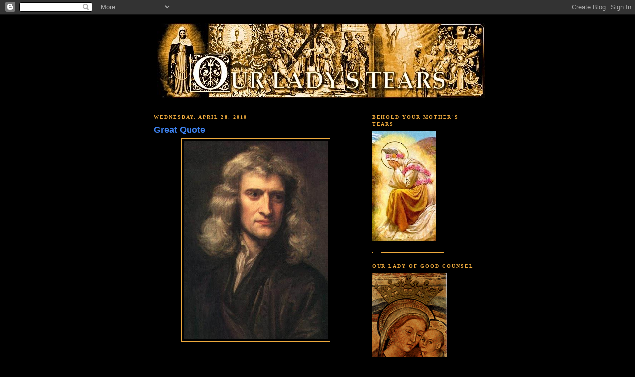

--- FILE ---
content_type: text/html; charset=UTF-8
request_url: https://ourladystears.blogspot.com/2010/04/
body_size: 25378
content:
<!DOCTYPE html>
<html dir='ltr'>
<head>
<link href='https://www.blogger.com/static/v1/widgets/2944754296-widget_css_bundle.css' rel='stylesheet' type='text/css'/>
<meta content='text/html; charset=UTF-8' http-equiv='Content-Type'/>
<meta content='blogger' name='generator'/>
<link href='https://ourladystears.blogspot.com/favicon.ico' rel='icon' type='image/x-icon'/>
<link href='http://ourladystears.blogspot.com/2010/04/' rel='canonical'/>
<link rel="alternate" type="application/atom+xml" title="Our Lady&#39;s Tears - Atom" href="https://ourladystears.blogspot.com/feeds/posts/default" />
<link rel="alternate" type="application/rss+xml" title="Our Lady&#39;s Tears - RSS" href="https://ourladystears.blogspot.com/feeds/posts/default?alt=rss" />
<link rel="service.post" type="application/atom+xml" title="Our Lady&#39;s Tears - Atom" href="https://www.blogger.com/feeds/6940451413653934974/posts/default" />
<!--Can't find substitution for tag [blog.ieCssRetrofitLinks]-->
<meta content='http://ourladystears.blogspot.com/2010/04/' property='og:url'/>
<meta content='Our Lady&#39;s Tears' property='og:title'/>
<meta content='A Catholic blogging website humbly striving to give Glory to God by promulagating devotion to His Holy Mother&#39;s Seven Sorrows and to the assistance of the Holy Souls in Purgatory' property='og:description'/>
<title>Our Lady's Tears: April 2010</title>
<style id='page-skin-1' type='text/css'><!--
/*
-----------------------------------------------
Blogger Template Style
Name:     Minima Black
Date:     26 Feb 2004
Updated by: Blogger Team
----------------------------------------------- */
/* Use this with templates/template-twocol.html */
body {
background:#000000;
margin:0;
color:#eeaa3d;
font: x-small "Trebuchet MS", Trebuchet, Verdana, Sans-serif;
font-size/* */:/**/small;
font-size: /**/small;
text-align: center;
}
a:link {
color:#9D1961;
text-decoration:none;
}
a:visited {
color:#aa77aa;
text-decoration:none;
}
a:hover {
color:#3D81EE;
text-decoration:underline;
}
a img {
border-width:0;
}
/* Header
-----------------------------------------------
*/
#header-wrapper {
width:660px;
margin:0 auto 10px;
border:1px solid #eeaa3d;
}
#header-inner {
background-position: center;
margin-left: auto;
margin-right: auto;
}
#header {
margin: 5px;
border: 1px solid #eeaa3d;
text-align: center;
color:#9D1961;
}
#header h1 {
margin:5px 5px 0;
padding:15px 20px .25em;
line-height:1.2em;
text-transform:uppercase;
letter-spacing:.2em;
font: normal bold 200% Georgia, Times, serif;
}
#header a {
color:#9D1961;
text-decoration:none;
}
#header a:hover {
color:#9D1961;
}
#header .description {
margin:0 5px 5px;
padding:0 20px 15px;
max-width:700px;
text-transform:uppercase;
letter-spacing:.2em;
line-height: 1.4em;
font: normal normal 78% Georgia, Times, serif;
color: #eeaa3d;
}
#header img {
margin-left: auto;
margin-right: auto;
}
/* Outer-Wrapper
----------------------------------------------- */
#outer-wrapper {
width: 660px;
margin:0 auto;
padding:10px;
text-align:left;
font: normal normal 100% Verdana, sans-serif;
}
#main-wrapper {
width: 410px;
float: left;
word-wrap: break-word; /* fix for long text breaking sidebar float in IE */
overflow: hidden;     /* fix for long non-text content breaking IE sidebar float */
}
#sidebar-wrapper {
width: 220px;
float: right;
word-wrap: break-word; /* fix for long text breaking sidebar float in IE */
overflow: hidden;     /* fix for long non-text content breaking IE sidebar float */
}
/* Headings
----------------------------------------------- */
h2 {
margin:1.5em 0 .75em;
font:normal bold 78% Georgia, Times, serif;
line-height: 1.4em;
text-transform:uppercase;
letter-spacing:.2em;
color:#eeaa3d;
}
/* Posts
-----------------------------------------------
*/
h2.date-header {
margin:1.5em 0 .5em;
}
.post {
margin:.5em 0 1.5em;
border-bottom:1px dotted #eeaa3d;
padding-bottom:1.5em;
}
.post h3 {
margin:.25em 0 0;
padding:0 0 4px;
font-size:140%;
font-weight:normal;
line-height:1.4em;
color:#3D81EE;
}
.post h3 a, .post h3 a:visited, .post h3 strong {
display:block;
text-decoration:none;
color:#3D81EE;
font-weight:bold;
}
.post h3 strong, .post h3 a:hover {
color:#eeaa3d;
}
.post-body {
margin:0 0 .75em;
line-height:1.6em;
}
.post-body blockquote {
line-height:1.3em;
}
.post-footer {
margin: .75em 0;
color:#eeaa3d;
text-transform:uppercase;
letter-spacing:.1em;
font: normal normal 78% Georgia, Times, serif;
line-height: 1.4em;
}
.comment-link {
margin-left:.6em;
}
.post img, table.tr-caption-container {
padding:4px;
border:1px solid #eeaa3d;
}
.tr-caption-container img {
border: none;
padding: 0;
}
.post blockquote {
margin:1em 20px;
}
.post blockquote p {
margin:.75em 0;
}
/* Comments
----------------------------------------------- */
#comments h4 {
margin:1em 0;
font-weight: bold;
line-height: 1.4em;
text-transform:uppercase;
letter-spacing:.2em;
color: #eeaa3d;
}
#comments-block {
margin:1em 0 1.5em;
line-height:1.6em;
}
#comments-block .comment-author {
margin:.5em 0;
}
#comments-block .comment-body {
margin:.25em 0 0;
}
#comments-block .comment-footer {
margin:-.25em 0 2em;
line-height: 1.4em;
text-transform:uppercase;
letter-spacing:.1em;
}
#comments-block .comment-body p {
margin:0 0 .75em;
}
.deleted-comment {
font-style:italic;
color:gray;
}
.feed-links {
clear: both;
line-height: 2.5em;
}
#blog-pager-newer-link {
float: left;
}
#blog-pager-older-link {
float: right;
}
#blog-pager {
text-align: center;
}
/* Sidebar Content
----------------------------------------------- */
.sidebar {
color: #eeaa3d;
line-height: 1.5em;
}
.sidebar ul {
list-style:none;
margin:0 0 0;
padding:0 0 0;
}
.sidebar li {
margin:0;
padding-top:0;
padding-right:0;
padding-bottom:.25em;
padding-left:15px;
text-indent:-15px;
line-height:1.5em;
}
.sidebar .widget, .main .widget {
border-bottom:1px dotted #eeaa3d;
margin:0 0 1.5em;
padding:0 0 1.5em;
}
.main .Blog {
border-bottom-width: 0;
}
/* Profile
----------------------------------------------- */
.profile-img {
float: left;
margin-top: 0;
margin-right: 5px;
margin-bottom: 5px;
margin-left: 0;
padding: 4px;
border: 1px solid #eeaa3d;
}
.profile-data {
margin:0;
text-transform:uppercase;
letter-spacing:.1em;
font: normal normal 78% Georgia, Times, serif;
color: #eeaa3d;
font-weight: bold;
line-height: 1.6em;
}
.profile-datablock {
margin:.5em 0 .5em;
}
.profile-textblock {
margin: 0.5em 0;
line-height: 1.6em;
}
.profile-link {
font: normal normal 78% Georgia, Times, serif;
text-transform: uppercase;
letter-spacing: .1em;
}
/* Footer
----------------------------------------------- */
#footer {
width:660px;
clear:both;
margin:0 auto;
padding-top:15px;
line-height: 1.6em;
text-transform:uppercase;
letter-spacing:.1em;
text-align: center;
}

--></style>
<link href='https://www.blogger.com/dyn-css/authorization.css?targetBlogID=6940451413653934974&amp;zx=b94f9d63-7709-4071-8cd6-ce2898cdaddd' media='none' onload='if(media!=&#39;all&#39;)media=&#39;all&#39;' rel='stylesheet'/><noscript><link href='https://www.blogger.com/dyn-css/authorization.css?targetBlogID=6940451413653934974&amp;zx=b94f9d63-7709-4071-8cd6-ce2898cdaddd' rel='stylesheet'/></noscript>
<meta name='google-adsense-platform-account' content='ca-host-pub-1556223355139109'/>
<meta name='google-adsense-platform-domain' content='blogspot.com'/>

</head>
<body>
<div class='navbar section' id='navbar'><div class='widget Navbar' data-version='1' id='Navbar1'><script type="text/javascript">
    function setAttributeOnload(object, attribute, val) {
      if(window.addEventListener) {
        window.addEventListener('load',
          function(){ object[attribute] = val; }, false);
      } else {
        window.attachEvent('onload', function(){ object[attribute] = val; });
      }
    }
  </script>
<div id="navbar-iframe-container"></div>
<script type="text/javascript" src="https://apis.google.com/js/platform.js"></script>
<script type="text/javascript">
      gapi.load("gapi.iframes:gapi.iframes.style.bubble", function() {
        if (gapi.iframes && gapi.iframes.getContext) {
          gapi.iframes.getContext().openChild({
              url: 'https://www.blogger.com/navbar/6940451413653934974?origin\x3dhttps://ourladystears.blogspot.com',
              where: document.getElementById("navbar-iframe-container"),
              id: "navbar-iframe"
          });
        }
      });
    </script><script type="text/javascript">
(function() {
var script = document.createElement('script');
script.type = 'text/javascript';
script.src = '//pagead2.googlesyndication.com/pagead/js/google_top_exp.js';
var head = document.getElementsByTagName('head')[0];
if (head) {
head.appendChild(script);
}})();
</script>
</div></div>
<div id='outer-wrapper'><div id='wrap2'>
<!-- skip links for text browsers -->
<span id='skiplinks' style='display:none;'>
<a href='#main'>skip to main </a> |
      <a href='#sidebar'>skip to sidebar</a>
</span>
<div id='header-wrapper'>
<div class='header section' id='header'><div class='widget Header' data-version='1' id='Header1'>
<div id='header-inner'>
<a href='https://ourladystears.blogspot.com/' style='display: block'>
<img alt='Our Lady&#39;s Tears' height='150px; ' id='Header1_headerimg' src='https://blogger.googleusercontent.com/img/b/R29vZ2xl/AVvXsEiYXZyPgJxSM00x3nr4xIKLq2cPEqktalBCHUDCq0yZ30vX7lZsqS1V6xkYpFwxnDIBNZemX2CyxCgmXwo2xhecVhPmgq6B317_qSqNUDW9UNUD-wSfJ_HYZTjXDYSQJb66FKUIdUp_cP8B/' style='display: block' width='660px; '/>
</a>
</div>
</div></div>
</div>
<div id='content-wrapper'>
<div id='crosscol-wrapper' style='text-align:center'>
<div class='crosscol no-items section' id='crosscol'></div>
</div>
<div id='main-wrapper'>
<div class='main section' id='main'><div class='widget Blog' data-version='1' id='Blog1'>
<div class='blog-posts hfeed'>

          <div class="date-outer">
        
<h2 class='date-header'><span>Wednesday, April 28, 2010</span></h2>

          <div class="date-posts">
        
<div class='post-outer'>
<div class='post hentry uncustomized-post-template' itemprop='blogPost' itemscope='itemscope' itemtype='http://schema.org/BlogPosting'>
<meta content='https://blogger.googleusercontent.com/img/b/R29vZ2xl/AVvXsEjJDpFYevFB-6XWE7zzHQAzpZXpsee8M1Lj_3sCHCl542SiTljtKn5dI_wLZ-QQHbHjrfjexSEkn0x3jjYbkM8qaLcn-56jrslXCt3sWSua_yxCalciUyTsB8rZavHmr1aeVtWIg4ZFOY4m/s400/NewtonPort.jpg' itemprop='image_url'/>
<meta content='6940451413653934974' itemprop='blogId'/>
<meta content='8801517778853189723' itemprop='postId'/>
<a name='8801517778853189723'></a>
<h3 class='post-title entry-title' itemprop='name'>
<a href='https://ourladystears.blogspot.com/2010/04/great-quote.html'>Great Quote</a>
</h3>
<div class='post-header'>
<div class='post-header-line-1'></div>
</div>
<div class='post-body entry-content' id='post-body-8801517778853189723' itemprop='description articleBody'>
<div><a href="https://blogger.googleusercontent.com/img/b/R29vZ2xl/AVvXsEjJDpFYevFB-6XWE7zzHQAzpZXpsee8M1Lj_3sCHCl542SiTljtKn5dI_wLZ-QQHbHjrfjexSEkn0x3jjYbkM8qaLcn-56jrslXCt3sWSua_yxCalciUyTsB8rZavHmr1aeVtWIg4ZFOY4m/s1600/NewtonPort.jpg"><img alt="" border="0" id="BLOGGER_PHOTO_ID_5465250457400752130" src="https://blogger.googleusercontent.com/img/b/R29vZ2xl/AVvXsEjJDpFYevFB-6XWE7zzHQAzpZXpsee8M1Lj_3sCHCl542SiTljtKn5dI_wLZ-QQHbHjrfjexSEkn0x3jjYbkM8qaLcn-56jrslXCt3sWSua_yxCalciUyTsB8rZavHmr1aeVtWIg4ZFOY4m/s400/NewtonPort.jpg" style="DISPLAY: block; MARGIN: 0px auto 10px; WIDTH: 291px; CURSOR: hand; HEIGHT: 400px; TEXT-ALIGN: center" /></a><br /><br /><div><strong><em>"I do not know what I may appear to be to the world; but to myself I seem to have been only like a boy playing on the seashore, and diverting myself in now and then finding a smoother pebble or a prettier shell than ordinary, while the great ocean of truth lay all undiscovered before me... The true God is a living, intelligent, and powerful being. His duration reaches from eternity to eternity; His presence from infinity to infinity. He governs all things."</em></strong></div><br /><br /><div>&#8212;Memoirs of the Life, Writings, and Discoveries of Sir Isaac Newton (1855) by Sir David Brewster (Volume II. Ch. 27); Principia, Second Edition</div><br /><br /><div>What a beautiful, humble and true statement. I have found myself from time to time in prayer contemplating God's handiwork - the laws of physics, mathematics, the periodic table, the intricate complexity of matter, of the human body...etc. I have been known to spend time gazing upon the heavens and seeing not the chemical and physical nature of what I see but rather being awestruck at the power of God who is the All Powerful Creator of All. Now I am surprised to find a like minded soul in none other than Sir Isaac Newton who studied God's creation and gave HIM all the credit instead of placing himself as God.</div></div><br /><br /><a href="https://blogger.googleusercontent.com/img/b/R29vZ2xl/AVvXsEiw9NGxsdVvxThhN37og1ASTMN8rFOrdAslfzgkc5ttEOorQqaPVtmTBDeMJVcj2mJtwgZ97N7YXpcD8UpFXt0HOOPGl82OqjSRsTpqQ7AUd6DQPquNP8oQcI90rcp9A9ZnVcMVpnN6oj-3/s1600/orion.jpg"><img alt="" border="0" id="BLOGGER_PHOTO_ID_5465250935636950882" src="https://blogger.googleusercontent.com/img/b/R29vZ2xl/AVvXsEiw9NGxsdVvxThhN37og1ASTMN8rFOrdAslfzgkc5ttEOorQqaPVtmTBDeMJVcj2mJtwgZ97N7YXpcD8UpFXt0HOOPGl82OqjSRsTpqQ7AUd6DQPquNP8oQcI90rcp9A9ZnVcMVpnN6oj-3/s400/orion.jpg" style="DISPLAY: block; MARGIN: 0px auto 10px; WIDTH: 400px; CURSOR: hand; HEIGHT: 331px; TEXT-ALIGN: center" /></a>
<div style='clear: both;'></div>
</div>
<div class='post-footer'>
<div class='post-footer-line post-footer-line-1'>
<span class='post-author vcard'>
Posted by
<span class='fn' itemprop='author' itemscope='itemscope' itemtype='http://schema.org/Person'>
<meta content='https://www.blogger.com/profile/06189142564821094716' itemprop='url'/>
<a class='g-profile' href='https://www.blogger.com/profile/06189142564821094716' rel='author' title='author profile'>
<span itemprop='name'>Sanctus Belle</span>
</a>
</span>
</span>
<span class='post-timestamp'>
at
<meta content='http://ourladystears.blogspot.com/2010/04/great-quote.html' itemprop='url'/>
<a class='timestamp-link' href='https://ourladystears.blogspot.com/2010/04/great-quote.html' rel='bookmark' title='permanent link'><abbr class='published' itemprop='datePublished' title='2010-04-28T12:56:00-05:00'>Wednesday, April 28, 2010</abbr></a>
</span>
<span class='post-comment-link'>
<a class='comment-link' href='https://www.blogger.com/comment/fullpage/post/6940451413653934974/8801517778853189723' onclick='javascript:window.open(this.href, "bloggerPopup", "toolbar=0,location=0,statusbar=1,menubar=0,scrollbars=yes,width=640,height=500"); return false;'>
1 comment:
  </a>
</span>
<span class='post-icons'>
<span class='item-action'>
<a href='https://www.blogger.com/email-post/6940451413653934974/8801517778853189723' title='Email Post'>
<img alt='' class='icon-action' height='13' src='https://resources.blogblog.com/img/icon18_email.gif' width='18'/>
</a>
</span>
<span class='item-control blog-admin pid-643612081'>
<a href='https://www.blogger.com/post-edit.g?blogID=6940451413653934974&postID=8801517778853189723&from=pencil' title='Edit Post'>
<img alt='' class='icon-action' height='18' src='https://resources.blogblog.com/img/icon18_edit_allbkg.gif' width='18'/>
</a>
</span>
</span>
<div class='post-share-buttons goog-inline-block'>
</div>
</div>
<div class='post-footer-line post-footer-line-2'>
<span class='post-labels'>
Labels:
<a href='https://ourladystears.blogspot.com/search/label/quotes' rel='tag'>quotes</a>
</span>
</div>
<div class='post-footer-line post-footer-line-3'>
<span class='post-location'>
</span>
</div>
</div>
</div>
</div>

          </div></div>
        

          <div class="date-outer">
        
<h2 class='date-header'><span>Wednesday, April 21, 2010</span></h2>

          <div class="date-posts">
        
<div class='post-outer'>
<div class='post hentry uncustomized-post-template' itemprop='blogPost' itemscope='itemscope' itemtype='http://schema.org/BlogPosting'>
<meta content='https://blogger.googleusercontent.com/img/b/R29vZ2xl/AVvXsEh7BUof_HpM_7AqNH3lW4qqTtZ4tl2W6hvn8RCZ6jTRhLOCQj8vgW1VUuEYYvblgXmZUtsJmfhwGnIj1_T-gitipn-HDUHTaZUEvSGYi0cspOMa5K-458i1_bEmSASyuIAdBwA-yc8QLTci/s400/Ward-Thomas%2520More-small.jpg' itemprop='image_url'/>
<meta content='6940451413653934974' itemprop='blogId'/>
<meta content='2259244313587897256' itemprop='postId'/>
<a name='2259244313587897256'></a>
<h3 class='post-title entry-title' itemprop='name'>
<a href='https://ourladystears.blogspot.com/2010/04/st-thomas-more.html'>St. Thomas More</a>
</h3>
<div class='post-header'>
<div class='post-header-line-1'></div>
</div>
<div class='post-body entry-content' id='post-body-2259244313587897256' itemprop='description articleBody'>
<div align="center"><br /></div><a href="https://blogger.googleusercontent.com/img/b/R29vZ2xl/AVvXsEh7BUof_HpM_7AqNH3lW4qqTtZ4tl2W6hvn8RCZ6jTRhLOCQj8vgW1VUuEYYvblgXmZUtsJmfhwGnIj1_T-gitipn-HDUHTaZUEvSGYi0cspOMa5K-458i1_bEmSASyuIAdBwA-yc8QLTci/s1600/Ward-Thomas%2520More-small.jpg"><img alt="" border="0" id="BLOGGER_PHOTO_ID_5462675229086353010" src="https://blogger.googleusercontent.com/img/b/R29vZ2xl/AVvXsEh7BUof_HpM_7AqNH3lW4qqTtZ4tl2W6hvn8RCZ6jTRhLOCQj8vgW1VUuEYYvblgXmZUtsJmfhwGnIj1_T-gitipn-HDUHTaZUEvSGYi0cspOMa5K-458i1_bEmSASyuIAdBwA-yc8QLTci/s400/Ward-Thomas%2520More-small.jpg" style="DISPLAY: block; MARGIN: 0px auto 10px; WIDTH: 307px; CURSOR: hand; HEIGHT: 400px; TEXT-ALIGN: center" /></a><br /><div align="center">St. Thomas More ~ husband, father, lawyer, courtier and martyr</div><br />While never for a moment turning from God, he managed to remain a man of the law (nearly unbelievable in itself--particularly given the time) and a devoted Father and Husband. The image above portrays St. Thomas More's farewell to his daughter. It was painted in the nineteenth century by Edward Matthew Ward. To my mind it captures perfectly the tenderness, deep regard, and concern that St. Thomas More lavished on his family until the day of his death.<br /><br />In a letter to his beloved daughter Margaret More Roper, St. Thomas More speaks quite eloquently. This is a small excerpt from his letter regarding his third interrogation which took place prior to his sentence and ultimately his execution by order of King Henry VIII.<br /><br />Sir Thomas More refused to sign an oath to his acknowledement to Henry VIII's declaration of placing himself as the head of the church in England - which places him and his oath swearer's outside the church. I was reading through these letters and was struck by this specific quote:<br /><br /><em>"Whereupon I refused the oath.... I meddle not with the conscience of them that think otherwise, every man suo domino stat et cadit. I am no man's judge. It was also said unto me that if I had rather be out of the world as in it, as I had there said, why did I not speak even out plain against the statute. It ap&shy;peared well I was not content to die though I had said so. Whereto I an&shy;swered as the truth is, that I have not been a man of such holy living as I might be bold to offer myself to death, lest God for my presumption might suffer me to fall, and therefore I put not myself forward, but draw back. Howbeit if God draw me to it himself, then trust I in his great mer&shy;cy, that he shall not fail to give me grace and strength. </em><br /><br /><em>In conclusion Master Secretary said that he liked me this day much worse than he did the last time, for then he said he pitied me much and now he thought that I meant not well; but God and I know both that I mean well and so I pray God do by me. </em><br /><br /><em>I pray you be, you and my other friends, of good cheer whatsoever fall be of good cheer of me, and take no thought for me but pray for me as I do and shall do for you and all them."<br />Your tender loving father,Thomas More, Knight.</em><br /><br /><div align="center"><strong>St. Thomas More, Holy Martyr of God - Ora Pro Nobis!</strong></div><br /><a href="https://blogger.googleusercontent.com/img/b/R29vZ2xl/AVvXsEjIUgmjd6OQa7NrKJZReDuvqYYUfOFF-Pd5Gt-ZgUx2wN_mbP1ccNQJl_TjU2tg-uhXpgQQViPAxy599mIJrtruFqFhVO32OEJ10hS-iL8EN41o9KOOcGLeXXBrMmBzcPshf62HHRhQPmsT/s1600/executionspot.jpg"><img alt="" border="0" id="BLOGGER_PHOTO_ID_5462677015988731618" src="https://blogger.googleusercontent.com/img/b/R29vZ2xl/AVvXsEjIUgmjd6OQa7NrKJZReDuvqYYUfOFF-Pd5Gt-ZgUx2wN_mbP1ccNQJl_TjU2tg-uhXpgQQViPAxy599mIJrtruFqFhVO32OEJ10hS-iL8EN41o9KOOcGLeXXBrMmBzcPshf62HHRhQPmsT/s400/executionspot.jpg" style="DISPLAY: block; MARGIN: 0px auto 10px; WIDTH: 392px; CURSOR: hand; HEIGHT: 203px; TEXT-ALIGN: center" /> <p align="center"></a>Tower Hill - Site of St. Thomas More's Holy Martydom<br /></p><a href="https://blogger.googleusercontent.com/img/b/R29vZ2xl/AVvXsEgf3P7JRrWrJRqkv_G5B4yj9zSMqLSzcUjEdpFdByHWGu70Jggf1hyphenhyphenbHt9dlNgOn98XdfblO65EWUUcs4Hv_xKN9E3lbpxhdK550l16WD99tI-j56snuVIOh7AoWs8ItZXfeec0rtC2Zb6m/s1600/block.jpg"><img alt="" border="0" id="BLOGGER_PHOTO_ID_5462677164169463554" src="https://blogger.googleusercontent.com/img/b/R29vZ2xl/AVvXsEgf3P7JRrWrJRqkv_G5B4yj9zSMqLSzcUjEdpFdByHWGu70Jggf1hyphenhyphenbHt9dlNgOn98XdfblO65EWUUcs4Hv_xKN9E3lbpxhdK550l16WD99tI-j56snuVIOh7AoWs8ItZXfeec0rtC2Zb6m/s400/block.jpg" style="DISPLAY: block; MARGIN: 0px auto 10px; WIDTH: 286px; CURSOR: hand; HEIGHT: 384px; TEXT-ALIGN: center" /></a> <p align="center">Tower Hill execution block</p>
<div style='clear: both;'></div>
</div>
<div class='post-footer'>
<div class='post-footer-line post-footer-line-1'>
<span class='post-author vcard'>
Posted by
<span class='fn' itemprop='author' itemscope='itemscope' itemtype='http://schema.org/Person'>
<meta content='https://www.blogger.com/profile/06189142564821094716' itemprop='url'/>
<a class='g-profile' href='https://www.blogger.com/profile/06189142564821094716' rel='author' title='author profile'>
<span itemprop='name'>Sanctus Belle</span>
</a>
</span>
</span>
<span class='post-timestamp'>
at
<meta content='http://ourladystears.blogspot.com/2010/04/st-thomas-more.html' itemprop='url'/>
<a class='timestamp-link' href='https://ourladystears.blogspot.com/2010/04/st-thomas-more.html' rel='bookmark' title='permanent link'><abbr class='published' itemprop='datePublished' title='2010-04-21T14:18:00-05:00'>Wednesday, April 21, 2010</abbr></a>
</span>
<span class='post-comment-link'>
<a class='comment-link' href='https://www.blogger.com/comment/fullpage/post/6940451413653934974/2259244313587897256' onclick='javascript:window.open(this.href, "bloggerPopup", "toolbar=0,location=0,statusbar=1,menubar=0,scrollbars=yes,width=640,height=500"); return false;'>
3 comments:
  </a>
</span>
<span class='post-icons'>
<span class='item-action'>
<a href='https://www.blogger.com/email-post/6940451413653934974/2259244313587897256' title='Email Post'>
<img alt='' class='icon-action' height='13' src='https://resources.blogblog.com/img/icon18_email.gif' width='18'/>
</a>
</span>
<span class='item-control blog-admin pid-643612081'>
<a href='https://www.blogger.com/post-edit.g?blogID=6940451413653934974&postID=2259244313587897256&from=pencil' title='Edit Post'>
<img alt='' class='icon-action' height='18' src='https://resources.blogblog.com/img/icon18_edit_allbkg.gif' width='18'/>
</a>
</span>
</span>
<div class='post-share-buttons goog-inline-block'>
</div>
</div>
<div class='post-footer-line post-footer-line-2'>
<span class='post-labels'>
Labels:
<a href='https://ourladystears.blogspot.com/search/label/Martyrs' rel='tag'>Martyrs</a>,
<a href='https://ourladystears.blogspot.com/search/label/quotes' rel='tag'>quotes</a>
</span>
</div>
<div class='post-footer-line post-footer-line-3'>
<span class='post-location'>
</span>
</div>
</div>
</div>
</div>

          </div></div>
        

          <div class="date-outer">
        
<h2 class='date-header'><span>Monday, April 5, 2010</span></h2>

          <div class="date-posts">
        
<div class='post-outer'>
<div class='post hentry uncustomized-post-template' itemprop='blogPost' itemscope='itemscope' itemtype='http://schema.org/BlogPosting'>
<meta content='https://blogger.googleusercontent.com/img/b/R29vZ2xl/AVvXsEiU8-6Ywi-MH8ubcmGqIPwsfH1O7JVi8NE40VSg4Tb5qeDzkzguKoRFuhrkyhfOQqRVH3ZIUKR95ALbLSmbFxlBrP4ptsF-aR9u9_MSeb9KfiAF8t0GLUR94GkZXcVyOG7R1cJrd8J0_mg-/s400/bougeureau-thelittleshepherdess.jpg' itemprop='image_url'/>
<meta content='6940451413653934974' itemprop='blogId'/>
<meta content='667685114522341151' itemprop='postId'/>
<a name='667685114522341151'></a>
<h3 class='post-title entry-title' itemprop='name'>
<a href='https://ourladystears.blogspot.com/2010/04/st-germaine-cousin.html'>St. Germaine Cousin</a>
</h3>
<div class='post-header'>
<div class='post-header-line-1'></div>
</div>
<div class='post-body entry-content' id='post-body-667685114522341151' itemprop='description articleBody'>
<a href="https://blogger.googleusercontent.com/img/b/R29vZ2xl/AVvXsEiU8-6Ywi-MH8ubcmGqIPwsfH1O7JVi8NE40VSg4Tb5qeDzkzguKoRFuhrkyhfOQqRVH3ZIUKR95ALbLSmbFxlBrP4ptsF-aR9u9_MSeb9KfiAF8t0GLUR94GkZXcVyOG7R1cJrd8J0_mg-/s1600/bougeureau-thelittleshepherdess.jpg"><img alt="" border="0" id="BLOGGER_PHOTO_ID_5456638035829873634" src="https://blogger.googleusercontent.com/img/b/R29vZ2xl/AVvXsEiU8-6Ywi-MH8ubcmGqIPwsfH1O7JVi8NE40VSg4Tb5qeDzkzguKoRFuhrkyhfOQqRVH3ZIUKR95ALbLSmbFxlBrP4ptsF-aR9u9_MSeb9KfiAF8t0GLUR94GkZXcVyOG7R1cJrd8J0_mg-/s400/bougeureau-thelittleshepherdess.jpg" style="DISPLAY: block; MARGIN: 0px auto 10px; WIDTH: 231px; CURSOR: hand; HEIGHT: 400px; TEXT-ALIGN: center" /></a><br /><a href="http://ourladystears.com/">Our Lady's Tears Productions </a>first motion picture is available now for viewing. We chose to depict the life of St. Germain Cousin (more<a href="http://en.wikipedia.org/wiki/Germaine_Cousin"> here</a>). What is currently completed is actually a 30 minute short. We hope to be able to complete a full motion picture - if the Lord permits it and wishes to fund it. We are very grateful to <a href="http://www.realcatholictv.com/premium/">RealCatholicTV</a> for showing the film.<br /><br />We are also in post production on two other projects, one is close to completion called "The Theology of Suffering" based on Pope John Paul II's Apostolic letter <a href="http://www.vatican.va/holy_father/john_paul_ii/apost_letters/documents/hf_jp-ii_apl_11021984_salvifici-doloris_en.html">SALVIFICI DOLORIS</a>, and also a short film on the Sacred Heart of Jesus in the life of <a href="http://www.newadvent.org/cathen/09653a.htm">St. Margaret Mary Alacoque</a><br /><br />May the Lord bless you all
<div style='clear: both;'></div>
</div>
<div class='post-footer'>
<div class='post-footer-line post-footer-line-1'>
<span class='post-author vcard'>
Posted by
<span class='fn' itemprop='author' itemscope='itemscope' itemtype='http://schema.org/Person'>
<meta content='https://www.blogger.com/profile/06189142564821094716' itemprop='url'/>
<a class='g-profile' href='https://www.blogger.com/profile/06189142564821094716' rel='author' title='author profile'>
<span itemprop='name'>Sanctus Belle</span>
</a>
</span>
</span>
<span class='post-timestamp'>
at
<meta content='http://ourladystears.blogspot.com/2010/04/st-germaine-cousin.html' itemprop='url'/>
<a class='timestamp-link' href='https://ourladystears.blogspot.com/2010/04/st-germaine-cousin.html' rel='bookmark' title='permanent link'><abbr class='published' itemprop='datePublished' title='2010-04-05T07:53:00-05:00'>Monday, April 05, 2010</abbr></a>
</span>
<span class='post-comment-link'>
<a class='comment-link' href='https://www.blogger.com/comment/fullpage/post/6940451413653934974/667685114522341151' onclick='javascript:window.open(this.href, "bloggerPopup", "toolbar=0,location=0,statusbar=1,menubar=0,scrollbars=yes,width=640,height=500"); return false;'>
2 comments:
  </a>
</span>
<span class='post-icons'>
<span class='item-action'>
<a href='https://www.blogger.com/email-post/6940451413653934974/667685114522341151' title='Email Post'>
<img alt='' class='icon-action' height='13' src='https://resources.blogblog.com/img/icon18_email.gif' width='18'/>
</a>
</span>
<span class='item-control blog-admin pid-643612081'>
<a href='https://www.blogger.com/post-edit.g?blogID=6940451413653934974&postID=667685114522341151&from=pencil' title='Edit Post'>
<img alt='' class='icon-action' height='18' src='https://resources.blogblog.com/img/icon18_edit_allbkg.gif' width='18'/>
</a>
</span>
</span>
<div class='post-share-buttons goog-inline-block'>
</div>
</div>
<div class='post-footer-line post-footer-line-2'>
<span class='post-labels'>
Labels:
<a href='https://ourladystears.blogspot.com/search/label/film' rel='tag'>film</a>
</span>
</div>
<div class='post-footer-line post-footer-line-3'>
<span class='post-location'>
</span>
</div>
</div>
</div>
</div>

        </div></div>
      
</div>
<div class='blog-pager' id='blog-pager'>
<span id='blog-pager-newer-link'>
<a class='blog-pager-newer-link' href='https://ourladystears.blogspot.com/search?updated-max=2011-06-06T14:17:00-05:00&amp;max-results=30&amp;reverse-paginate=true' id='Blog1_blog-pager-newer-link' title='Newer Posts'>Newer Posts</a>
</span>
<span id='blog-pager-older-link'>
<a class='blog-pager-older-link' href='https://ourladystears.blogspot.com/search?updated-max=2010-04-05T07:53:00-05:00&amp;max-results=30' id='Blog1_blog-pager-older-link' title='Older Posts'>Older Posts</a>
</span>
<a class='home-link' href='https://ourladystears.blogspot.com/'>Home</a>
</div>
<div class='clear'></div>
<div class='blog-feeds'>
<div class='feed-links'>
Subscribe to:
<a class='feed-link' href='https://ourladystears.blogspot.com/feeds/posts/default' target='_blank' type='application/atom+xml'>Comments (Atom)</a>
</div>
</div>
</div></div>
</div>
<div id='sidebar-wrapper'>
<div class='sidebar section' id='sidebar'><div class='widget Image' data-version='1' id='Image1'>
<h2>Behold Your Mother's Tears</h2>
<div class='widget-content'>
<img alt='Behold Your Mother&#39;s Tears' height='220' id='Image1_img' src='https://blogger.googleusercontent.com/img/b/R29vZ2xl/AVvXsEh7LmMQDYiLJWly2dpV9w9zFYBhNl2FUvDYW6viXeSTcYcAvovhsL8T6qLdbeonWUYTGnWLNE41UrIGI4lxfx7k-Gm7ASXMOC_tT2WKsRQvpsQP_FiC0UTYe6va6MRUMFW9TEEiPjhPLRoA/s220/LaSalette.bmp' width='128'/>
<br/>
</div>
<div class='clear'></div>
</div><div class='widget Image' data-version='1' id='Image43'>
<h2>Our Lady of Good Counsel</h2>
<div class='widget-content'>
<img alt='Our Lady of Good Counsel' height='220' id='Image43_img' src='//photos1.blogger.com/x/blogger2/4990/847223072955802/220/z/324678/gse_multipart41990.png' width='152'/>
<br/>
<span class='caption'>O Mary of Good Counsel, inflame the hearts of all who are devoted to you, so that all of them have shelter in you, O great Mother of God. O most worthy Lady, let everyone choose you as teacher and wise counselor of their souls, since you are, as Saint Augustine says, the counsel of the Apostles and counsel of all peoples. Amen+</span>
</div>
<div class='clear'></div>
</div><div class='widget Image' data-version='1' id='Image44'>
<h2>O Mary, conceived without sin...</h2>
<div class='widget-content'>
<img alt='O Mary, conceived without sin...' height='107' id='Image44_img' src='//photos1.blogger.com/x/blogger2/4990/847223072955802/220/z/295568/gse_multipart35957.jpg' width='138'/>
<br/>
<span class='caption'>Pray for us who have recourse to thee!</span>
</div>
<div class='clear'></div>
</div><div class='widget Profile' data-version='1' id='Profile2'>
<h2>Contributors</h2>
<div class='widget-content'>
<ul>
<li><a class='profile-name-link g-profile' href='https://www.blogger.com/profile/06835800310707111686' style='background-image: url(//www.blogger.com/img/logo-16.png);'>David James</a></li>
<li><a class='profile-name-link g-profile' href='https://www.blogger.com/profile/06189142564821094716' style='background-image: url(//www.blogger.com/img/logo-16.png);'>Sanctus Belle</a></li>
</ul>
<div class='clear'></div>
</div>
</div><div class='widget LinkList' data-version='1' id='LinkList2'>
<h2>Catholic Lay Associations of the Faithful</h2>
<div class='widget-content'>
<ul>
<li><a href='http://www.bspenance.org/'>Brothers and Sisters of Penance</a></li>
<li><a href='http://www.stjean.com/'>Community of St. John</a></li>
<li><a href='http://www.penitents.org/'>Confraternity of Penitents</a></li>
<li><a href='http://www.consecratedvirgins.org/'>Consecrated Virgins</a></li>
<li><a href='http://www.corpuschristianum.org/index.html'>Corpus Christianum</a></li>
<li><a href='http://www.ourgardenofcarmel.org/'>Discalced Carmelite Seculars</a></li>
<li><a href='http://www.knocknovena.com/index.htm'>Friends of the Suffering Souls</a></li>
<li><a href='http://www.milesjesu.com/'>Miles Jesu</a></li>
<li><a href='http://www.opusdei.org/'>Opus Dei</a></li>
<li><a href='http://www.servite.org/confrat.htm'>Our Lady of Sorrows</a></li>
</ul>
<div class='clear'></div>
</div>
</div><div class='widget Image' data-version='1' id='Image42'>
<h2>Cowboy praying the Rosary</h2>
<div class='widget-content'>
<a href='http://thewindowshowsitall.blogspot.com/2008/11/cowboy-with-rosarynovember-5.html'>
<img alt='Cowboy praying the Rosary' height='220' id='Image42_img' src='https://blogger.googleusercontent.com/img/b/R29vZ2xl/AVvXsEgpA9GTC0Q1s1PgLwwXI1pyJDS3E0pp9tEA-Tn-CIkPxZHQmtBrJOw6ROBsaCYblB8fDK2bi2xq7_EVhllcyavH7fWKCraP3Rfrkz_c3Mg4XbiV5ic5SNiJAJX74j6vBcBOUmQElXLRAq0A/s220/cowboy.jpg' width='161'/>
</a>
<br/>
<span class='caption'>Is there anything more manly than this?</span>
</div>
<div class='clear'></div>
</div><div class='widget HTML' data-version='1' id='HTML17'>
<div class='widget-content'>
<script src="//www.google-analytics.com/urchin.js" type="text/javascript">
</script>
<script type="text/javascript">
_uacct = "UA-3007249-1";
urchinTracker();
</script>
</div>
<div class='clear'></div>
</div><div class='widget Text' data-version='1' id='Text2'>
<h2 class='title'>Great Quote</h2>
<div class='widget-content'>
"Those who visit a Catholic service today, believe themselves to be in a kind of therapeutic self-help group or at an educational seminar for the laity: One sings harmless little songs, grasps everyone by the hand or ponders childish pictures with Biblical themes. The Solemnity of the mystery often gives way to the profane, self-celebration of the community."<br/>
</div>
<div class='clear'></div>
</div><div class='widget Image' data-version='1' id='Image46'>
<div class='widget-content'>
<img alt='' height='15' id='Image46_img' src='//photos1.blogger.com/x/blogger2/4990/847223072955802/220/z/484711/gse_multipart50291.png' width='80'/>
<br/>
</div>
<div class='clear'></div>
</div><div class='widget Image' data-version='1' id='Image50'>
<div class='widget-content'>
<img alt='' height='186' id='Image50_img' src='//photos1.blogger.com/x/blogger2/4990/847223072955802/220/z/333245/gse_multipart17170.jpg' width='220'/>
<br/>
</div>
<div class='clear'></div>
</div><div class='widget BlogList' data-version='1' id='BlogList1'>
<h2 class='title'>My Blog List</h2>
<div class='widget-content'>
<div class='blog-list-container' id='BlogList1_container'>
<ul id='BlogList1_blogs'>
<li style='display: block;'>
<div class='blog-icon'>
<img data-lateloadsrc='https://lh3.googleusercontent.com/blogger_img_proxy/AEn0k_sBhIbVR12yCKY1RqB2XHSRn7xfTf9xQBgYnzyrjfAEA8fYhsJKuHUK2NX3rrKDLJOnBZ17LT_Nc-R4b-r-8BTWX5shJqT5uYsOKRgIng=s16-w16-h16' height='16' width='16'/>
</div>
<div class='blog-content'>
<div class='blog-title'>
<a href='http://dymphnaroad.blogspot.com/' target='_blank'>
Dymphna's Road</a>
</div>
<div class='item-content'>
</div>
</div>
<div style='clear: both;'></div>
</li>
<li style='display: block;'>
<div class='blog-icon'>
<img data-lateloadsrc='https://lh3.googleusercontent.com/blogger_img_proxy/AEn0k_slC0dSWO8E8GvNhO2y8KDG8yGaqaabo_lInj0dEb9WGb7jbr11CaADXZQvqWE6OQA30wDr28rw1IGEX6TXnjOh7n1yFLvE3zSA-Q=s16-w16-h16' height='16' width='16'/>
</div>
<div class='blog-content'>
<div class='blog-title'>
<a href='https://vigilantcitizen.com' target='_blank'>
The Vigilant Citizen</a>
</div>
<div class='item-content'>
</div>
</div>
<div style='clear: both;'></div>
</li>
<li style='display: block;'>
<div class='blog-icon'>
<img data-lateloadsrc='https://lh3.googleusercontent.com/blogger_img_proxy/AEn0k_sMkc_J1clkAlz9Mqlmdw0d3-afftaUmzRtm_wfkBtxUrZDpBFpD8QUEA9y6zzvfs3lG2Vo5utiy3VQur1eIf9Ll0y-LSnUB1d1e5y44zaoR4NE7Q=s16-w16-h16' height='16' width='16'/>
</div>
<div class='blog-content'>
<div class='blog-title'>
<a href='https://catholicismpure.wordpress.com' target='_blank'>
&#187; Overpopulation: The Making of a Myth</a>
</div>
<div class='item-content'>
</div>
</div>
<div style='clear: both;'></div>
</li>
<li style='display: block;'>
<div class='blog-icon'>
<img data-lateloadsrc='https://lh3.googleusercontent.com/blogger_img_proxy/AEn0k_tdKEaR9Y6xHVLSgJ2oPsfLrm8OiAayCLRmFbEe3Z_VvMb_aT1gP2jPh_DOABlocAS4VJPkrINYE2c4UiZJFLARPhaFBbPjVtbj=s16-w16-h16' height='16' width='16'/>
</div>
<div class='blog-content'>
<div class='blog-title'>
<a href='https://www.markmallett.com/blog/' target='_blank'>
Mark Mallett</a>
</div>
<div class='item-content'>
</div>
</div>
<div style='clear: both;'></div>
</li>
<li style='display: block;'>
<div class='blog-icon'>
<img data-lateloadsrc='https://lh3.googleusercontent.com/blogger_img_proxy/AEn0k_tIaknNVZw8h7yi5J77uC1zfKcHZOIrFq5SsUGft8i4ptopMePCoKEg3zjz1X7AKCguhTtedpK5yp90dh-OU-24jtriM2-PXZOGo9ZW44CJ2MH3ITc=s16-w16-h16' height='16' width='16'/>
</div>
<div class='blog-content'>
<div class='blog-title'>
<a href='http://www.overheardinthesacristy.net/' target='_blank'>
Overheard in the Sacristy</a>
</div>
<div class='item-content'>
</div>
</div>
<div style='clear: both;'></div>
</li>
<li style='display: block;'>
<div class='blog-icon'>
<img data-lateloadsrc='https://lh3.googleusercontent.com/blogger_img_proxy/AEn0k_uw-rw2yObnXKet-OZ77G68M_n-D2-UT8gVVGiTiXrE1DwNImMB-X-cRkbs5SQor7M1PtQzaXvPU5bE2msJl94IL1emuMnVLkPXZTs4n3P9l4wLfg=s16-w16-h16' height='16' width='16'/>
</div>
<div class='blog-content'>
<div class='blog-title'>
<a href='http://lasalettejourney.blogspot.com/' target='_blank'>
La Salette Journey</a>
</div>
<div class='item-content'>
</div>
</div>
<div style='clear: both;'></div>
</li>
<li style='display: block;'>
<div class='blog-icon'>
<img data-lateloadsrc='https://lh3.googleusercontent.com/blogger_img_proxy/AEn0k_tkJWae3k6_4I5gjGTKYqQmX8HnrcEyoClqC2rHsmt4CgyJ2Wk8jwtOBSxKqP7Mx5SfsWCmPEOH9laSvzsR9AbCZA=s16-w16-h16' height='16' width='16'/>
</div>
<div class='blog-content'>
<div class='blog-title'>
<a href='http://unavoce.org' target='_blank'>
Una Voce America</a>
</div>
<div class='item-content'>
</div>
</div>
<div style='clear: both;'></div>
</li>
<li style='display: block;'>
<div class='blog-icon'>
<img data-lateloadsrc='https://lh3.googleusercontent.com/blogger_img_proxy/AEn0k_uFIoDypnLFeZ73Ak7qLpAh0RWKU4R2ovNoUMEZKHN3DsfBTf95tlAaJDLyOhRvirBp-xzha7q-v0oA6YsteBXEZHV63c23Nmv2G7fUvaSzw28=s16-w16-h16' height='16' width='16'/>
</div>
<div class='blog-content'>
<div class='blog-title'>
<a href='http://acta-sanctorum.blogspot.com/' target='_blank'>
Acta Sanctorum</a>
</div>
<div class='item-content'>
</div>
</div>
<div style='clear: both;'></div>
</li>
<li style='display: block;'>
<div class='blog-icon'>
<img data-lateloadsrc='https://lh3.googleusercontent.com/blogger_img_proxy/AEn0k_tOrGbbABytrcDTAcAUFyP7gfbQyk-zJBrUf-HJrOqyxhl_CK7l7XATM91VYHi68V5EJo9YUrAywVr8YllFf7IKIizbKcPO8AvU=s16-w16-h16' height='16' width='16'/>
</div>
<div class='blog-content'>
<div class='blog-title'>
<a href='http://www.sanctepater.com/' target='_blank'>
SANCTE PATER</a>
</div>
<div class='item-content'>
</div>
</div>
<div style='clear: both;'></div>
</li>
<li style='display: block;'>
<div class='blog-icon'>
<img data-lateloadsrc='https://lh3.googleusercontent.com/blogger_img_proxy/AEn0k_uKIPthNH1yRwqd6NUM4dQq2nqM3Wu-2h0yW7EMV1yGY0hMpdnXNOkBDfT8_V3c1B1ahCaTmjVOyCQkSmbjaWVOcqEhGSi-ZwuRgiJNN9XFZQ=s16-w16-h16' height='16' width='16'/>
</div>
<div class='blog-content'>
<div class='blog-title'>
<a href='http://afterabortion.blogspot.com/' target='_blank'>
After abortion</a>
</div>
<div class='item-content'>
</div>
</div>
<div style='clear: both;'></div>
</li>
<li style='display: block;'>
<div class='blog-icon'>
<img data-lateloadsrc='https://lh3.googleusercontent.com/blogger_img_proxy/AEn0k_vW8AdCo5VvOqMaGmcSGg2K9HILOWncfeGXwIjhVL9d18lDMcMxMWZ8EYkOKDQm83UbzeIMs6yFSdo7P_RrGr_IfDctXdLeZsjxM7y4zL03Mw=s16-w16-h16' height='16' width='16'/>
</div>
<div class='blog-content'>
<div class='blog-title'>
<a href='http://church-ladies.blogspot.com/' target='_blank'>
The Pious Sodality of Church Ladies</a>
</div>
<div class='item-content'>
</div>
</div>
<div style='clear: both;'></div>
</li>
<li style='display: block;'>
<div class='blog-icon'>
<img data-lateloadsrc='https://lh3.googleusercontent.com/blogger_img_proxy/AEn0k_u04uzx5gohdrgn9AR_2A9Le4MplETRVpLxgQtfO6SQHwnh_u2_MSF1XtWep2YXloBIlCSCoCGhpM5fbRh1y9ppJuXe2G93FVYljrx3ldwr=s16-w16-h16' height='16' width='16'/>
</div>
<div class='blog-content'>
<div class='blog-title'>
<a href='https://catholicfire.blogspot.com/' target='_blank'>
Catholic Fire</a>
</div>
<div class='item-content'>
</div>
</div>
<div style='clear: both;'></div>
</li>
<li style='display: block;'>
<div class='blog-icon'>
<img data-lateloadsrc='https://lh3.googleusercontent.com/blogger_img_proxy/AEn0k_uoDKo2uCeSLvMEg_xL-IhhS6p_euFG0BnsVMqZsVyKIbITd6jrPKkswlPf4rkSh2iSWOmk0UaWeqrOINAZGzJQyg03Tp2eYYCJ2m4HBePtNcRFf2uNVw=s16-w16-h16' height='16' width='16'/>
</div>
<div class='blog-content'>
<div class='blog-title'>
<a href='https://theblackcordelias.wordpress.com' target='_blank'>
The Black Cordelias</a>
</div>
<div class='item-content'>
</div>
</div>
<div style='clear: both;'></div>
</li>
<li style='display: block;'>
<div class='blog-icon'>
<img data-lateloadsrc='https://lh3.googleusercontent.com/blogger_img_proxy/AEn0k_ugWb06QIS89icN-_oyJR0saUOzilUCHgAqQncdLoqqLMew6pFtZEIbHBn2j3GRz_yc20ZEZ5Tdx3-9bAf-5OezH4NoBudBxesbMdjIVgQ=s16-w16-h16' height='16' width='16'/>
</div>
<div class='blog-content'>
<div class='blog-title'>
<a href='http://iteadthomam.blogspot.com/' target='_blank'>
Ite ad Thomam</a>
</div>
<div class='item-content'>
</div>
</div>
<div style='clear: both;'></div>
</li>
<li style='display: block;'>
<div class='blog-icon'>
<img data-lateloadsrc='https://lh3.googleusercontent.com/blogger_img_proxy/AEn0k_vp-Rfu2-xZ56FUqUzZGwFm_-4jzj9B0UdY5huj3Pj_6sGFQy9aVFYwJi-Ioq9gwS87mJM9g2-bBvRb1a41-uQHK3EMX6eiZhGi5Bp7iOoTQFg=s16-w16-h16' height='16' width='16'/>
</div>
<div class='blog-content'>
<div class='blog-title'>
<a href='http://maryinmonmouth.blogspot.com/' target='_blank'>
Mary in Monmouth</a>
</div>
<div class='item-content'>
</div>
</div>
<div style='clear: both;'></div>
</li>
<li style='display: block;'>
<div class='blog-icon'>
<img data-lateloadsrc='https://lh3.googleusercontent.com/blogger_img_proxy/AEn0k_s9rwTcufoJVX5FNvx_2DdWGZFvdtcMFlcjGpOugdfR1GQ7yfex0NqtsIZK-q3xObVvddeBiPWK6ylbxsi7cdf27hZp4wtdSu50JWeE=s16-w16-h16' height='16' width='16'/>
</div>
<div class='blog-content'>
<div class='blog-title'>
<a href='http://orthometer.blogspot.com/' target='_blank'>
Orthometer</a>
</div>
<div class='item-content'>
</div>
</div>
<div style='clear: both;'></div>
</li>
<li style='display: block;'>
<div class='blog-icon'>
<img data-lateloadsrc='https://lh3.googleusercontent.com/blogger_img_proxy/AEn0k_uKh8hdYqOGQNidZ5xXudcTdTaND7Z-OQbH-wyGaJk5GsRYNItRl2fAwtS8FgxOQ9DyuacxB1GIu_HrbJEu-Q6eh4BHzFNWKa6h1GXztfQHt0xcqGEiffg=s16-w16-h16' height='16' width='16'/>
</div>
<div class='blog-content'>
<div class='blog-title'>
<a href='http://montelloalpacacompany.blogspot.com/' target='_blank'>
Montello Alpaca Company</a>
</div>
<div class='item-content'>
</div>
</div>
<div style='clear: both;'></div>
</li>
<li style='display: block;'>
<div class='blog-icon'>
<img data-lateloadsrc='https://lh3.googleusercontent.com/blogger_img_proxy/AEn0k_sclVyrp-whynMxwa_lTJrk8di3eFSicZjUszUkoBDon7GeLDTuZI7aDlBH0BhlOFCorxcvlmGbZrpI0eJ_l2BL5Fq-1vu1Ya_8VH7bQlmH_g=s16-w16-h16' height='16' width='16'/>
</div>
<div class='blog-content'>
<div class='blog-title'>
<a href='http://sparrowfallen.blogspot.com/' target='_blank'>
Fallen Sparrow</a>
</div>
<div class='item-content'>
</div>
</div>
<div style='clear: both;'></div>
</li>
<li style='display: block;'>
<div class='blog-icon'>
<img data-lateloadsrc='https://lh3.googleusercontent.com/blogger_img_proxy/AEn0k_vI99inz4dbGDIYoQ0Xjeioc4VLn9KWTrJiNUZ0fLlqL08RRnOMkpWLXgILCATEZRPqarxHt3JX6FMw0euGzQ7tBWHiF3mKk7yOTD-Ij-hy4pnI57ZVjLcmaAIOEb7Ma0gc=s16-w16-h16' height='16' width='16'/>
</div>
<div class='blog-content'>
<div class='blog-title'>
<a href='http://therecoveringdissidentcatholic.blogspot.com/' target='_blank'>
The Recovering Dissident Catholic</a>
</div>
<div class='item-content'>
</div>
</div>
<div style='clear: both;'></div>
</li>
<li style='display: block;'>
<div class='blog-icon'>
<img data-lateloadsrc='https://lh3.googleusercontent.com/blogger_img_proxy/AEn0k_ucojyB_Khgx8D56e6XCsEyvrpb3UTL710UeUcZ8sP8CBcXdNyKZbqY3BLzV6AUVsB4ZWVBCaT_gILCIIv9_zv5rZ227GHmm3sxLJA=s16-w16-h16' height='16' width='16'/>
</div>
<div class='blog-content'>
<div class='blog-title'>
<a href='http://blogs.telegraph.co.uk' target='_blank'>
Damian Thompson's blog listings.</a>
</div>
<div class='item-content'>
</div>
</div>
<div style='clear: both;'></div>
</li>
<li style='display: block;'>
<div class='blog-icon'>
<img data-lateloadsrc='https://lh3.googleusercontent.com/blogger_img_proxy/AEn0k_vi-ZM1mR6SfFA3nEzgzyuWZmm1NjRSi4UsLnnYTg5jdVg8HmnGoQPQxvg7duqz-gTNT4uzrweXFAnHCYitapa0IAd3lzfry4aP3iCHrPcgkBBTQYwX=s16-w16-h16' height='16' width='16'/>
</div>
<div class='blog-content'>
<div class='blog-title'>
<a href='http://veritatisthecartoon.blogspot.com/' target='_blank'>
Veritatis: The Cartoon</a>
</div>
<div class='item-content'>
</div>
</div>
<div style='clear: both;'></div>
</li>
<li style='display: block;'>
<div class='blog-icon'>
<img data-lateloadsrc='https://lh3.googleusercontent.com/blogger_img_proxy/AEn0k_sgW23zT6aBC_BbOL2a7lmQuegPNpBeB0bWoqQ5KD8epXolNiiIRZNWglimNdVeAzFwQhkqc-_HJsPyOiq9bW7og5TJgkZSXgVOSDgYhBvjBA=s16-w16-h16' height='16' width='16'/>
</div>
<div class='blog-content'>
<div class='blog-title'>
<a href='http://heresy-hunter.blogspot.com/' target='_blank'>
THE HERESY HUNTER</a>
</div>
<div class='item-content'>
</div>
</div>
<div style='clear: both;'></div>
</li>
<li style='display: block;'>
<div class='blog-icon'>
<img data-lateloadsrc='https://lh3.googleusercontent.com/blogger_img_proxy/AEn0k_t5A393iBoO8fP1c47DnbNzHhCyQ1vjBn87oQaTxEuAZ8HomIm5qqI8FsjIcetGGpGal_Chyomoh7ccfv91XMMkMhNGlLIreXBg_IbH7W9-Gas9Tw=s16-w16-h16' height='16' width='16'/>
</div>
<div class='blog-content'>
<div class='blog-title'>
<a href='http://laurathecrazymama.blogspot.com/' target='_blank'>
laurathecrazymama</a>
</div>
<div class='item-content'>
</div>
</div>
<div style='clear: both;'></div>
</li>
<li style='display: block;'>
<div class='blog-icon'>
<img data-lateloadsrc='https://lh3.googleusercontent.com/blogger_img_proxy/AEn0k_vpPKKmt7dGEi6xD8KRymcXz5Y6iufXZcM59Tg6XwqIdDiL-b6B_dy-PCSl93yx4a1Aj3yVrM_nDLw6ZWjpk-W69LS1vHnW3_VQotA-2gFXuJdI0XEcfRNinyE=s16-w16-h16' height='16' width='16'/>
</div>
<div class='blog-content'>
<div class='blog-title'>
<a href='http://catholicmomof10militant.blogspot.com/' target='_blank'>
Catholicmomof10militant</a>
</div>
<div class='item-content'>
</div>
</div>
<div style='clear: both;'></div>
</li>
<li style='display: block;'>
<div class='blog-icon'>
<img data-lateloadsrc='https://lh3.googleusercontent.com/blogger_img_proxy/AEn0k_sDzx12HEhCsS33SFr3pVTeaK9A-29jsbalZhScDWterxnTOkrQMHKoN74Sq2F2E8E2AvY5Lw_HExBTmihejNQz1RGBkqwHuhkT23XnSQrwrmhuF98=s16-w16-h16' height='16' width='16'/>
</div>
<div class='blog-content'>
<div class='blog-title'>
<a href='http://againstallheresies.blogspot.com/' target='_blank'>
Against all Heresies</a>
</div>
<div class='item-content'>
</div>
</div>
<div style='clear: both;'></div>
</li>
<li style='display: block;'>
<div class='blog-icon'>
<img data-lateloadsrc='https://lh3.googleusercontent.com/blogger_img_proxy/AEn0k_tXv-2dV1hi_K_Ug7MOEv6bNUYC5g6h1JI9dPYf4KFc8H3W9rXX0XFbXYx3EFD2kAgiWXkh3QwF-Ewod-XzEGKPKi39-BWY3DKFnjrrSJPhKhQ=s16-w16-h16' height='16' width='16'/>
</div>
<div class='blog-content'>
<div class='blog-title'>
<a href='http://versolaltoblog.blogspot.com/' target='_blank'>
verso l'alto</a>
</div>
<div class='item-content'>
</div>
</div>
<div style='clear: both;'></div>
</li>
<li style='display: block;'>
<div class='blog-icon'>
<img data-lateloadsrc='https://lh3.googleusercontent.com/blogger_img_proxy/AEn0k_tHfQqWyQZmxIKjtDx-jxj6HOaUqbaC9-JoqQPYaVjECwz8X4lbQNGgX3BKe2tnf017zl7RqdYM0axCxgkcGtPP5GAxzuVnMlRDp-egSw5LRYfO7XPCgA=s16-w16-h16' height='16' width='16'/>
</div>
<div class='blog-content'>
<div class='blog-title'>
<a href='http://catholiccartoonblog.blogspot.com/' target='_blank'>
Catholic Cartoon Blog</a>
</div>
<div class='item-content'>
</div>
</div>
<div style='clear: both;'></div>
</li>
<li style='display: block;'>
<div class='blog-icon'>
<img data-lateloadsrc='https://lh3.googleusercontent.com/blogger_img_proxy/AEn0k_vH4tCpXZq4yTZeL-5aqwLa7E90_JpVRzwVU14RirRFEmG1KBHGMvlvytd1fOU1GrVU71_R3V-BrjBlMf7AfuuVllLeCYPvtcskDWIR0qqAW7jiAL0=s16-w16-h16' height='16' width='16'/>
</div>
<div class='blog-content'>
<div class='blog-title'>
<a href='http://northlandcatholic.blogspot.com/' target='_blank'>
Stella Borealis Catholic Roundtable</a>
</div>
<div class='item-content'>
</div>
</div>
<div style='clear: both;'></div>
</li>
<li style='display: block;'>
<div class='blog-icon'>
<img data-lateloadsrc='https://lh3.googleusercontent.com/blogger_img_proxy/AEn0k_uecp8dyLXYkAAVWOgf2lDL_c0YSpvWJkA8YFOqvXf77tvXQZ-visn9Za5ow2qE_yHrUZr6MlMaYJpl5xaa_SXVW6z7s0XSa0MNKPxeImDfIwPiQKY8=s16-w16-h16' height='16' width='16'/>
</div>
<div class='blog-content'>
<div class='blog-title'>
<a href='http://donotbediscouraged.blogspot.com/' target='_blank'>
Illegitimi non carborundum - personal reflections from a faithful Catholic priest in the trenches</a>
</div>
<div class='item-content'>
</div>
</div>
<div style='clear: both;'></div>
</li>
<li style='display: block;'>
<div class='blog-icon'>
<img data-lateloadsrc='https://lh3.googleusercontent.com/blogger_img_proxy/AEn0k_smAzGV6xbdxyuVcr7eFWHl-UWwjJw28AnltLu2LYWzsGmitaYCThN2ZZj396ZNTXanZ7dVlB4mB-FF0jXtVmtm1gmVuSqikv8DlnR8EZZ76Q=s16-w16-h16' height='16' width='16'/>
</div>
<div class='blog-content'>
<div class='blog-title'>
<a href='http://tradvocations.blogspot.com/' target='_blank'>
Traditional Vocations blog</a>
</div>
<div class='item-content'>
</div>
</div>
<div style='clear: both;'></div>
</li>
<li style='display: block;'>
<div class='blog-icon'>
<img data-lateloadsrc='https://lh3.googleusercontent.com/blogger_img_proxy/AEn0k_tUkDnkOXDY0dX6NfwAl7klCxFH7E9ega7sjUNkktjjNVruI7SGYVdLVgijZpeghmY6VN4BhZtZFuAyNbMaksH257mKI3YH-7RxJ85fhGw=s16-w16-h16' height='16' width='16'/>
</div>
<div class='blog-content'>
<div class='blog-title'>
<a href='http://holywhapping.blogspot.com/' target='_blank'>
Shrine of the Holy Whapping</a>
</div>
<div class='item-content'>
</div>
</div>
<div style='clear: both;'></div>
</li>
<li style='display: block;'>
<div class='blog-icon'>
<img data-lateloadsrc='https://lh3.googleusercontent.com/blogger_img_proxy/AEn0k_swHBi1dTa8jRKQSnQAN_GiM2f6YTcJ7eIlqP6O65W0ZEWoTrYxLDzec7gPuQmPdvJR1DzGDKhPEuDp3--YmtlK8CyFHvWVyqgpfVvs5CcsRDV4Pw=s16-w16-h16' height='16' width='16'/>
</div>
<div class='blog-content'>
<div class='blog-title'>
<a href='https://lacrimarum-valle.blogspot.com/' target='_blank'>
Lacrimarum Valle</a>
</div>
<div class='item-content'>
</div>
</div>
<div style='clear: both;'></div>
</li>
<li style='display: block;'>
<div class='blog-icon'>
<img data-lateloadsrc='https://lh3.googleusercontent.com/blogger_img_proxy/AEn0k_vJQv1tM0guC5eVxInrxr0eZXRaBSmGPTXK-2m8lSnDFnBEmyKr8FxkEpWjevnIBKR8CfcbtOkMGWdJAYFYs99omuGLr5ADCvBbZ4I_ySAo0skZ=s16-w16-h16' height='16' width='16'/>
</div>
<div class='blog-content'>
<div class='blog-title'>
<a href='http://fatherkevinsblog.blogspot.com/' target='_blank'>
Father Kevin's Blog</a>
</div>
<div class='item-content'>
</div>
</div>
<div style='clear: both;'></div>
</li>
<li style='display: block;'>
<div class='blog-icon'>
<img data-lateloadsrc='https://lh3.googleusercontent.com/blogger_img_proxy/AEn0k_tWWaesx0kj_VbiEijh_tI5FFjhj9mB-W9FthHEOQlovzfViQK8Bb_fIB2t0uH9yvmb152c2z9SCCTykmlKrqLGXDWVue6DOlX8H33uQWgKRcWilRz5Va4=s16-w16-h16' height='16' width='16'/>
</div>
<div class='blog-content'>
<div class='blog-title'>
<a href='http://stainedglasssplendor.blogspot.com/' target='_blank'>
Stained Glass Splendor</a>
</div>
<div class='item-content'>
</div>
</div>
<div style='clear: both;'></div>
</li>
<li style='display: block;'>
<div class='blog-icon'>
<img data-lateloadsrc='https://lh3.googleusercontent.com/blogger_img_proxy/AEn0k_t6DOGWeFfnSQJgUnl8INz2bRfhBF06NjAj-9GJrORAE9JgaLBWF8imL8r1DXQ63K7smxIpkE-cAbhACrp3UMySS_FGet8yImm3gZsx2ovzFjQV=s16-w16-h16' height='16' width='16'/>
</div>
<div class='blog-content'>
<div class='blog-title'>
<a href='http://maltadailyphoto.blogspot.com/' target='_blank'>
maltadailyphoto</a>
</div>
<div class='item-content'>
</div>
</div>
<div style='clear: both;'></div>
</li>
<li style='display: block;'>
<div class='blog-icon'>
<img data-lateloadsrc='https://lh3.googleusercontent.com/blogger_img_proxy/AEn0k_vv_-QDoOwqUjj1oAiXsbnLM4Pj9VMXTDMZG196pc1FdX1gHQVDeoBVoAM7_YgUIU3XggwKSGdDNlbGELOAzU7cuIflczlxlsS45TCl-ZZ-0Dw2ygbA=s16-w16-h16' height='16' width='16'/>
</div>
<div class='blog-content'>
<div class='blog-title'>
<a href='http://st-monicas-kneeler.blogspot.com/' target='_blank'>
St. Monica's Kneeler</a>
</div>
<div class='item-content'>
</div>
</div>
<div style='clear: both;'></div>
</li>
<li style='display: block;'>
<div class='blog-icon'>
<img data-lateloadsrc='https://lh3.googleusercontent.com/blogger_img_proxy/AEn0k_vDiY0nNqpSn4wPUE0fPxnxV6ToFeAv0pPEaohX4LcYy1X9XiruRPHzuSznfQp40tKj-YYw3ArekyxczRcvuRVzfr0GFRQATwU3qKxxGxh5HpJGrBetGA=s16-w16-h16' height='16' width='16'/>
</div>
<div class='blog-content'>
<div class='blog-title'>
<a href='http://thewindowshowsitall.blogspot.com/' target='_blank'>
Holy Cards For Your Inspiration</a>
</div>
<div class='item-content'>
</div>
</div>
<div style='clear: both;'></div>
</li>
<li style='display: block;'>
<div class='blog-icon'>
<img data-lateloadsrc='https://lh3.googleusercontent.com/blogger_img_proxy/AEn0k_vF-u_Nav-HFGBfOogktZBhMPEbP76JZ4z5sTQ8YAoiadCtb65XRNRExYHw2ZQRtGcVUNrbfEFw6CYneUX0cgekPhtVWxumidblYi8=s16-w16-h16' height='16' width='16'/>
</div>
<div class='blog-content'>
<div class='blog-title'>
<a href='http://pelianito.stblogs.com/feed/' target='_blank'>
The Pelianito Journal Blog</a>
</div>
<div class='item-content'>
</div>
</div>
<div style='clear: both;'></div>
</li>
<li style='display: block;'>
<div class='blog-icon'>
<img data-lateloadsrc='https://lh3.googleusercontent.com/blogger_img_proxy/AEn0k_tJ8pE8xMRMjf2MadYOo_qukpNLQFZuwGn6lwBJPL3HOhKKuuEs3XzQnPg0-W72KUVMUih_fTYFzNLh_toSlTPXK_DIhyFTKjsyCmqxHCNyfic6=s16-w16-h16' height='16' width='16'/>
</div>
<div class='blog-content'>
<div class='blog-title'>
<a href='http://reformwinonanow.blogspot.com/feeds/posts/default' target='_blank'>
Reform Winona Now!</a>
</div>
<div class='item-content'>
</div>
</div>
<div style='clear: both;'></div>
</li>
<li style='display: block;'>
<div class='blog-icon'>
<img data-lateloadsrc='https://lh3.googleusercontent.com/blogger_img_proxy/AEn0k_tvabFXmyxCmAPr_Djqs76_jmmhhwRNCoAfTiiShAsznGcF4Dc7uTOEWgcZOjSsii84Uys3xiMy4enxHPLI6_aD7FROQSRvEPY1SUpL9LE923KEFH5F8g=s16-w16-h16' height='16' width='16'/>
</div>
<div class='blog-content'>
<div class='blog-title'>
<a href='http://philipgerardjohnson.blogspot.com/feeds/posts/default' target='_blank'>
In Caritate Non Ficta</a>
</div>
<div class='item-content'>
</div>
</div>
<div style='clear: both;'></div>
</li>
<li style='display: block;'>
<div class='blog-icon'>
<img data-lateloadsrc='https://lh3.googleusercontent.com/blogger_img_proxy/AEn0k_tX6CAE0EK4VsmunBjUW_3z297pnbtBnchMBd8dp0rGJDlNsQN8wjUpGptxv3azXrcgT-bMraUHLEgUKGGSuXlio0s2=s16-w16-h16' height='16' width='16'/>
</div>
<div class='blog-content'>
<div class='blog-title'>
<a href='http://ezralevant.com/atom.xml' target='_blank'>
Ezra Levant</a>
</div>
<div class='item-content'>
</div>
</div>
<div style='clear: both;'></div>
</li>
<li style='display: block;'>
<div class='blog-icon'>
<img data-lateloadsrc='https://lh3.googleusercontent.com/blogger_img_proxy/AEn0k_s5bel2gMXjT7UVblEKL4TuxSumFvV4ksHzAo0YTcd9VGE-MJdiPtTsqYCOKWsV56ckKXzteIgSNd-v2yXxzusiX4S9NKlUZiMeipCRInFxiHdEt3c=s16-w16-h16' height='16' width='16'/>
</div>
<div class='blog-content'>
<div class='blog-title'>
<a href='http://www.sevensorrows.com/catholicnerd/?feed=rss2' target='_blank'>
Catholic Nerd</a>
</div>
<div class='item-content'>
</div>
</div>
<div style='clear: both;'></div>
</li>
</ul>
<div class='clear'></div>
</div>
</div>
</div><div class='widget BloggerButton' data-version='1' id='BloggerButton1'>
<div class='widget-content'>
<a href='https://www.blogger.com'><img alt='Powered By Blogger' src='https://www.blogger.com/buttons/blogger-ipower-kahki.gif'/></a>
<div class='clear'></div>
</div>
</div><div class='widget HTML' data-version='1' id='HTML4'>
<h2 class='title'>Number of Visitors Since 14 Jan 2007</h2>
<div class='widget-content'>
<a href="http://www.easycounter.com/">
<img alt="Free Hit Counters" src="https://lh3.googleusercontent.com/blogger_img_proxy/AEn0k_sGDf_3U0DlxjyykWqoFwL1eBeiW1ha5eyeKyW3BXKiFBMRGu86vcdY7v4NzMtZl5La3VsrscsrZ80s93Covn-ZW9_wswR_xf3PrtogaicpBlic9KB7RzDQ=s0-d" border="0"></a>
<br/><a href="http://www.easycounter.com/FreeCounter3.html">Web Counters</a>
</div>
<div class='clear'></div>
</div><div class='widget LinkList' data-version='1' id='LinkList1'>
<h2>Favorite Web Sites</h2>
<div class='widget-content'>
<ul>
<li><a href='http://www.betterinlatin.com/'>Better in Latin</a></li>
<li><a href='http://www.sistersofcarmel.com/chapletsd.php'>Brown Scapular Confraternity</a></li>
<li><a href='http://www.starharbor.com/santiago/tears.html'>Catholic Devotions</a></li>
<li><a href='http://www.cwnews.com/'>Catholic World News</a></li>
<li><a href='http://www.cukierski.net/index.shtml'>Cukierski Family Apostolate</a></li>
<li><a href='http://www.godspy.com/'>GodSpy</a></li>
<li><a href="//www.google.com/analytics/">Google Analytics</a></li>
<li><a href='http://homesteadgardenandpantry.com/'>Granny Miller</a></li>
<li><a href='http://www.vatican.va/'>Holy See</a></li>
<li><a href='http://www.inrebus.com/latinmottogenerator.php'>Latin Motto Generator</a></li>
<li><a href='http://www.minnesotamajority.org/Home/tabid/112/Default.aspx'>Minnesota Majority</a></li>
<li><a href='http://www.pewsitter.com/index.php'>Pewsitter</a></li>
<li><a href='http://www.realcatholictv.com/premium/'>Real Catholic TV</a></li>
<li><a href='http://www.pacifier.com/~rosarweb/nroscon.htm'>Rosary Confraternity</a></li>
<li><a href='http://7dolors.com/'>Seven Dolors</a></li>
<li><a href='http://www.spiritdaily.com/'>Spirit Daily</a></li>
<li><a href='http://saintbedestudio.blogspot.com/'>St. Bede Studio</a></li>
<li><a href='http://www.tanbooks.com/'>TAN Books</a></li>
<li><a href='http://www.chartreux.org/'>The Carthusians</a></li>
<li><a href='http://www.wuffings.co.uk/'>The Wuffings Website</a></li>
<li><a href='http://www.viarosa.com/VR/Sorrows/OurLadysSorrows.html'>Via Rosa</a></li>
</ul>
<div class='clear'></div>
</div>
</div><div class='widget Image' data-version='1' id='Image4'>
<h2>This Blog's Patron Saint</h2>
<div class='widget-content'>
<img alt='This Blog&#39;s Patron Saint' height='220' id='Image4_img' src='//photos1.blogger.com/x/blogger2/4990/847223072955802/220/z/304255/gse_multipart32426.jpg' width='154'/>
<br/>
<span class='caption'>St. Gabriel Possenti - Ora Pro Nobis</span>
</div>
<div class='clear'></div>
</div><div class='widget Image' data-version='1' id='Image47'>
<div class='widget-content'>
<img alt='' height='15' id='Image47_img' src='//photos1.blogger.com/x/blogger2/4990/847223072955802/220/z/113602/gse_multipart50294.jpg' width='80'/>
<br/>
</div>
<div class='clear'></div>
</div><div class='widget Image' data-version='1' id='Image2'>
<h2>Dedicated to Pope Benedict XVI</h2>
<div class='widget-content'>
<img alt='Dedicated to Pope Benedict XVI' height='220' id='Image2_img' src='//photos1.blogger.com/x/blogger2/4990/847223072955802/220/z/498397/gse_multipart32409.jpg' width='137'/>
<br/>
<span class='caption'>"Oremus..."</span>
</div>
<div class='clear'></div>
</div><div class='widget Image' data-version='1' id='Image3'>
<h2>In Loving Memory</h2>
<div class='widget-content'>
<img alt='In Loving Memory' height='152' id='Image3_img' src='//photos1.blogger.com/x/blogger2/4990/847223072955802/220/z/19867/gse_multipart32423.jpg' width='203'/>
<br/>
<span class='caption'>Jean-Paul II We Miss You</span>
</div>
<div class='clear'></div>
</div><div class='widget TextList' data-version='1' id='TextList1'>
<h2>Convents ~ Nuns in Habit</h2>
<div class='widget-content'>
<ul>
<li><A href="http://www.abbeyofreginalaudis.com/sitelive/index.htm" target=_new>Abbey of Regina Laudis</A></li>
<li><A href="http://www.walburga.org/" target=_new>Benedictine Abbey of St. Walburga</A></li>
<li><A href="http://www.stemma.org/" target=_new>Benedictine Nuns of St. Emma's Monastery</A></li>
<li><A href="http://www.benedictinesofmary.org/index.html" target=_new>Benedictines of Mary, Queen of Apostles</A></li>
<li><A href="http://www.penitents.org/capuchinsisters.html" target=_new>Capuchin Sisters of Nazareth</A></li>
<li><A href="http://www.heartsawake.org/" target=_new>Carmelite Sisters of Terre Haute</A></li>
<li><A href="http://www.carmelitedcj.org/index.asp" target=_new>Carmelite Sisters of the Divine Heart of Jesus</A></li>
<li><A href="http://carmelitegeneralate.homestead.com/" target=_new>Carmelite Sisters of the Most Sacred Heart</A></li>
<li><A href="http://www.chartreux.org/" target=_new>Carthusian Nuns</A></li>
<li><A href="http://www.nunocist.org/" target=_new>Cistercian Nuns</A></li>
<li><A href="http://www.cmswr.org/" target=_new>Council of Major Superiors of Women Religious</A></li>
<li><A href="http://www.stormpages.com/mtcarmel/" target=_new>Discalced Carmelite Nuns of St. Louis</A></li>
<li><A href="http://www.sistersofmary.org/" target=_new>Domincan Sisters of Mary, Mother of the Eucharist</A></li>
<li><A href="http://www.xanga.com/home.aspx?user=Ldominican" target=_new>Dominican Nuns, Monastery of the Heart of Jesus</A></li>
<li><A href="http://www.hawthorne-dominicans.org/" target=_new>Dominican Sisters of Hawthorne</A></li>
<li><A href="http://www.nashvilledominican.org/" target=_new>Dominican Sisters of St. Cecelia</A></li>
<li><A href="http://www.nunsopsummit.org/" target=_new>Dominicans of Our Lady of the Rosary</A></li>
<li><A href="http://www.fscc-calledtobe.org/" target=_new>Franciscan Sister of Charity</A></li>
<li><A href="http://www.torsisters.org/" target=_new>Franciscan Sisters of Penance of the Sorrowful Mother</A></li>
<li><A href="http://www.franciscansisterscfr.com/" target=_new>Franciscan Sisters of the Renewal</A></li>
<li><A href="http://www.adorationsisters.org/" target=_new>Holy Spirit Adoration Sisters</A></li>
<li>http://www.benedictinesofmary.org/page-home.html</li>
<li><A href="http://www.littlesistersofstfrancis.org/" target=_new>Little Sisters of St. Francis</A></li>
<li><A href="http://www.littlesistersofthepoor.org/" target=_new>Little Sisters of the Poor</A></li>
<li><A href="http://joyfulhopesisters.org/ndsjh.html" target=_new>Notre Dame Sisters of Joyful Hope</A></li>
<li><A href="http://poorclare.org/rockford/index.html" target=_new>Poor Clare Nuns</A></li>
<li><A href="http://www.olamshrine.com/olam/the_nuns.htm" target=_new>Poor Clare Nuns of Perpetual Adoration</A></li>
<li><A href="http://www.rsmofalma.org/" target=_new>Religious Sisters of Mercy</A></li>
<li><A href="http://www.rc.net/lincoln/schoolsisters/" target=_new>School Sisters of Christ the King</A></li>
<li><A href="http://www.sisterservants.org/index.html" target=_new>Sister Servants of the Eternal Word</A></li>
<li><A href="http://www.institute-christ-king.org/AdorersRoyalHeart.htm" target=_new>Sisters Adorers of the Royal Heart of Jesus</A></li>
<li><A href="http://www.sistersoflife.org/" target=_new>Sisters of Life</A></li>
<li><A href="http://www.sisterfaustina.org/" target=_new>Sisters of Our Lady of Mercy</A></li>
<li><A href="http://www.altonfranciscans.org/main.htm" target=_new>Sisters of St. Francis of Martyr St. George</A></li>
<li><A href="http://www.sistersofstrita.org/" target=_new>Sisters of St. Rita</A></li>
<li><A href="http://www.basiliansisters.org/home.html" target=_new>Sisters of the Order of St. Basil the Great</A></li>
<li><A href="http://www.kellerbook.com/today.htm" target=_new>The Bridgettines</A></li>
<li><A href="http://www.vistyr.org/index.html" target=_new>Visitation Monastery</A></li>
</ul>
<div class='clear'></div>
</div>
</div><div class='widget HTML' data-version='1' id='HTML3'>
<h2 class='title'>Sanctus Belle</h2>
<div class='widget-content'>
<a href="http://avatars.yahoo.com" target="_blank"><img border="0" width="150" alt="Yahoo! Avatars" src="https://lh3.googleusercontent.com/blogger_img_proxy/AEn0k_tRFdYtQi6GdIGVhpVfasnViWIKJCKGt3u4VvVfDuAa7A9U_F49KHVS3mCZ8VXQc65LInIbRoVDUkgEaAkeqnxHXTYLYFVTHC5tHo45ZfyVxEB4NHZp-5btk_5eH8sgpPjCeWG6qbBiYdWL0YNM_ejM=s0-d" height="235"></a>
</div>
<div class='clear'></div>
</div><div class='widget Image' data-version='1' id='Image49'>
<div class='widget-content'>
<img alt='' height='15' id='Image49_img' src='//photos1.blogger.com/x/blogger2/4990/847223072955802/220/z/536160/gse_multipart50296.png' width='80'/>
<br/>
</div>
<div class='clear'></div>
</div><div class='widget Image' data-version='1' id='Image48'>
<div class='widget-content'>
<img alt='' height='15' id='Image48_img' src='//photos1.blogger.com/x/blogger2/4990/847223072955802/220/z/120974/gse_multipart50295.png' width='80'/>
<br/>
</div>
<div class='clear'></div>
</div><div class='widget Image' data-version='1' id='Image13'>
<h2>Faithful to the Magisterium!</h2>
<div class='widget-content'>
<img alt='Faithful to the Magisterium!' height='220' id='Image13_img' src='//photos1.blogger.com/x/blogger2/4990/847223072955802/220/z/744430/gse_multipart32547.png' width='208'/>
<br/>
</div>
<div class='clear'></div>
</div><div class='widget BlogArchive' data-version='1' id='BlogArchive2'>
<h2>Blog Archive</h2>
<div class='widget-content'>
<div id='ArchiveList'>
<div id='BlogArchive2_ArchiveList'>
<ul class='hierarchy'>
<li class='archivedate collapsed'>
<a class='toggle' href='javascript:void(0)'>
<span class='zippy'>

        &#9658;&#160;
      
</span>
</a>
<a class='post-count-link' href='https://ourladystears.blogspot.com/2013/'>
2013
</a>
<span class='post-count' dir='ltr'>(1)</span>
<ul class='hierarchy'>
<li class='archivedate collapsed'>
<a class='toggle' href='javascript:void(0)'>
<span class='zippy'>

        &#9658;&#160;
      
</span>
</a>
<a class='post-count-link' href='https://ourladystears.blogspot.com/2013/08/'>
August
</a>
<span class='post-count' dir='ltr'>(1)</span>
</li>
</ul>
</li>
</ul>
<ul class='hierarchy'>
<li class='archivedate collapsed'>
<a class='toggle' href='javascript:void(0)'>
<span class='zippy'>

        &#9658;&#160;
      
</span>
</a>
<a class='post-count-link' href='https://ourladystears.blogspot.com/2011/'>
2011
</a>
<span class='post-count' dir='ltr'>(6)</span>
<ul class='hierarchy'>
<li class='archivedate collapsed'>
<a class='toggle' href='javascript:void(0)'>
<span class='zippy'>

        &#9658;&#160;
      
</span>
</a>
<a class='post-count-link' href='https://ourladystears.blogspot.com/2011/07/'>
July
</a>
<span class='post-count' dir='ltr'>(1)</span>
</li>
</ul>
<ul class='hierarchy'>
<li class='archivedate collapsed'>
<a class='toggle' href='javascript:void(0)'>
<span class='zippy'>

        &#9658;&#160;
      
</span>
</a>
<a class='post-count-link' href='https://ourladystears.blogspot.com/2011/06/'>
June
</a>
<span class='post-count' dir='ltr'>(1)</span>
</li>
</ul>
<ul class='hierarchy'>
<li class='archivedate collapsed'>
<a class='toggle' href='javascript:void(0)'>
<span class='zippy'>

        &#9658;&#160;
      
</span>
</a>
<a class='post-count-link' href='https://ourladystears.blogspot.com/2011/05/'>
May
</a>
<span class='post-count' dir='ltr'>(1)</span>
</li>
</ul>
<ul class='hierarchy'>
<li class='archivedate collapsed'>
<a class='toggle' href='javascript:void(0)'>
<span class='zippy'>

        &#9658;&#160;
      
</span>
</a>
<a class='post-count-link' href='https://ourladystears.blogspot.com/2011/04/'>
April
</a>
<span class='post-count' dir='ltr'>(1)</span>
</li>
</ul>
<ul class='hierarchy'>
<li class='archivedate collapsed'>
<a class='toggle' href='javascript:void(0)'>
<span class='zippy'>

        &#9658;&#160;
      
</span>
</a>
<a class='post-count-link' href='https://ourladystears.blogspot.com/2011/01/'>
January
</a>
<span class='post-count' dir='ltr'>(2)</span>
</li>
</ul>
</li>
</ul>
<ul class='hierarchy'>
<li class='archivedate expanded'>
<a class='toggle' href='javascript:void(0)'>
<span class='zippy toggle-open'>

        &#9660;&#160;
      
</span>
</a>
<a class='post-count-link' href='https://ourladystears.blogspot.com/2010/'>
2010
</a>
<span class='post-count' dir='ltr'>(33)</span>
<ul class='hierarchy'>
<li class='archivedate collapsed'>
<a class='toggle' href='javascript:void(0)'>
<span class='zippy'>

        &#9658;&#160;
      
</span>
</a>
<a class='post-count-link' href='https://ourladystears.blogspot.com/2010/12/'>
December
</a>
<span class='post-count' dir='ltr'>(3)</span>
</li>
</ul>
<ul class='hierarchy'>
<li class='archivedate collapsed'>
<a class='toggle' href='javascript:void(0)'>
<span class='zippy'>

        &#9658;&#160;
      
</span>
</a>
<a class='post-count-link' href='https://ourladystears.blogspot.com/2010/11/'>
November
</a>
<span class='post-count' dir='ltr'>(5)</span>
</li>
</ul>
<ul class='hierarchy'>
<li class='archivedate collapsed'>
<a class='toggle' href='javascript:void(0)'>
<span class='zippy'>

        &#9658;&#160;
      
</span>
</a>
<a class='post-count-link' href='https://ourladystears.blogspot.com/2010/10/'>
October
</a>
<span class='post-count' dir='ltr'>(5)</span>
</li>
</ul>
<ul class='hierarchy'>
<li class='archivedate collapsed'>
<a class='toggle' href='javascript:void(0)'>
<span class='zippy'>

        &#9658;&#160;
      
</span>
</a>
<a class='post-count-link' href='https://ourladystears.blogspot.com/2010/09/'>
September
</a>
<span class='post-count' dir='ltr'>(5)</span>
</li>
</ul>
<ul class='hierarchy'>
<li class='archivedate collapsed'>
<a class='toggle' href='javascript:void(0)'>
<span class='zippy'>

        &#9658;&#160;
      
</span>
</a>
<a class='post-count-link' href='https://ourladystears.blogspot.com/2010/08/'>
August
</a>
<span class='post-count' dir='ltr'>(6)</span>
</li>
</ul>
<ul class='hierarchy'>
<li class='archivedate collapsed'>
<a class='toggle' href='javascript:void(0)'>
<span class='zippy'>

        &#9658;&#160;
      
</span>
</a>
<a class='post-count-link' href='https://ourladystears.blogspot.com/2010/05/'>
May
</a>
<span class='post-count' dir='ltr'>(2)</span>
</li>
</ul>
<ul class='hierarchy'>
<li class='archivedate expanded'>
<a class='toggle' href='javascript:void(0)'>
<span class='zippy toggle-open'>

        &#9660;&#160;
      
</span>
</a>
<a class='post-count-link' href='https://ourladystears.blogspot.com/2010/04/'>
April
</a>
<span class='post-count' dir='ltr'>(3)</span>
<ul class='posts'>
<li><a href='https://ourladystears.blogspot.com/2010/04/great-quote.html'>Great Quote</a></li>
<li><a href='https://ourladystears.blogspot.com/2010/04/st-thomas-more.html'>St. Thomas More</a></li>
<li><a href='https://ourladystears.blogspot.com/2010/04/st-germaine-cousin.html'>St. Germaine Cousin</a></li>
</ul>
</li>
</ul>
<ul class='hierarchy'>
<li class='archivedate collapsed'>
<a class='toggle' href='javascript:void(0)'>
<span class='zippy'>

        &#9658;&#160;
      
</span>
</a>
<a class='post-count-link' href='https://ourladystears.blogspot.com/2010/02/'>
February
</a>
<span class='post-count' dir='ltr'>(1)</span>
</li>
</ul>
<ul class='hierarchy'>
<li class='archivedate collapsed'>
<a class='toggle' href='javascript:void(0)'>
<span class='zippy'>

        &#9658;&#160;
      
</span>
</a>
<a class='post-count-link' href='https://ourladystears.blogspot.com/2010/01/'>
January
</a>
<span class='post-count' dir='ltr'>(3)</span>
</li>
</ul>
</li>
</ul>
<ul class='hierarchy'>
<li class='archivedate collapsed'>
<a class='toggle' href='javascript:void(0)'>
<span class='zippy'>

        &#9658;&#160;
      
</span>
</a>
<a class='post-count-link' href='https://ourladystears.blogspot.com/2009/'>
2009
</a>
<span class='post-count' dir='ltr'>(92)</span>
<ul class='hierarchy'>
<li class='archivedate collapsed'>
<a class='toggle' href='javascript:void(0)'>
<span class='zippy'>

        &#9658;&#160;
      
</span>
</a>
<a class='post-count-link' href='https://ourladystears.blogspot.com/2009/12/'>
December
</a>
<span class='post-count' dir='ltr'>(3)</span>
</li>
</ul>
<ul class='hierarchy'>
<li class='archivedate collapsed'>
<a class='toggle' href='javascript:void(0)'>
<span class='zippy'>

        &#9658;&#160;
      
</span>
</a>
<a class='post-count-link' href='https://ourladystears.blogspot.com/2009/11/'>
November
</a>
<span class='post-count' dir='ltr'>(4)</span>
</li>
</ul>
<ul class='hierarchy'>
<li class='archivedate collapsed'>
<a class='toggle' href='javascript:void(0)'>
<span class='zippy'>

        &#9658;&#160;
      
</span>
</a>
<a class='post-count-link' href='https://ourladystears.blogspot.com/2009/10/'>
October
</a>
<span class='post-count' dir='ltr'>(7)</span>
</li>
</ul>
<ul class='hierarchy'>
<li class='archivedate collapsed'>
<a class='toggle' href='javascript:void(0)'>
<span class='zippy'>

        &#9658;&#160;
      
</span>
</a>
<a class='post-count-link' href='https://ourladystears.blogspot.com/2009/09/'>
September
</a>
<span class='post-count' dir='ltr'>(17)</span>
</li>
</ul>
<ul class='hierarchy'>
<li class='archivedate collapsed'>
<a class='toggle' href='javascript:void(0)'>
<span class='zippy'>

        &#9658;&#160;
      
</span>
</a>
<a class='post-count-link' href='https://ourladystears.blogspot.com/2009/08/'>
August
</a>
<span class='post-count' dir='ltr'>(8)</span>
</li>
</ul>
<ul class='hierarchy'>
<li class='archivedate collapsed'>
<a class='toggle' href='javascript:void(0)'>
<span class='zippy'>

        &#9658;&#160;
      
</span>
</a>
<a class='post-count-link' href='https://ourladystears.blogspot.com/2009/07/'>
July
</a>
<span class='post-count' dir='ltr'>(6)</span>
</li>
</ul>
<ul class='hierarchy'>
<li class='archivedate collapsed'>
<a class='toggle' href='javascript:void(0)'>
<span class='zippy'>

        &#9658;&#160;
      
</span>
</a>
<a class='post-count-link' href='https://ourladystears.blogspot.com/2009/06/'>
June
</a>
<span class='post-count' dir='ltr'>(9)</span>
</li>
</ul>
<ul class='hierarchy'>
<li class='archivedate collapsed'>
<a class='toggle' href='javascript:void(0)'>
<span class='zippy'>

        &#9658;&#160;
      
</span>
</a>
<a class='post-count-link' href='https://ourladystears.blogspot.com/2009/05/'>
May
</a>
<span class='post-count' dir='ltr'>(1)</span>
</li>
</ul>
<ul class='hierarchy'>
<li class='archivedate collapsed'>
<a class='toggle' href='javascript:void(0)'>
<span class='zippy'>

        &#9658;&#160;
      
</span>
</a>
<a class='post-count-link' href='https://ourladystears.blogspot.com/2009/04/'>
April
</a>
<span class='post-count' dir='ltr'>(3)</span>
</li>
</ul>
<ul class='hierarchy'>
<li class='archivedate collapsed'>
<a class='toggle' href='javascript:void(0)'>
<span class='zippy'>

        &#9658;&#160;
      
</span>
</a>
<a class='post-count-link' href='https://ourladystears.blogspot.com/2009/03/'>
March
</a>
<span class='post-count' dir='ltr'>(5)</span>
</li>
</ul>
<ul class='hierarchy'>
<li class='archivedate collapsed'>
<a class='toggle' href='javascript:void(0)'>
<span class='zippy'>

        &#9658;&#160;
      
</span>
</a>
<a class='post-count-link' href='https://ourladystears.blogspot.com/2009/02/'>
February
</a>
<span class='post-count' dir='ltr'>(11)</span>
</li>
</ul>
<ul class='hierarchy'>
<li class='archivedate collapsed'>
<a class='toggle' href='javascript:void(0)'>
<span class='zippy'>

        &#9658;&#160;
      
</span>
</a>
<a class='post-count-link' href='https://ourladystears.blogspot.com/2009/01/'>
January
</a>
<span class='post-count' dir='ltr'>(18)</span>
</li>
</ul>
</li>
</ul>
<ul class='hierarchy'>
<li class='archivedate collapsed'>
<a class='toggle' href='javascript:void(0)'>
<span class='zippy'>

        &#9658;&#160;
      
</span>
</a>
<a class='post-count-link' href='https://ourladystears.blogspot.com/2008/'>
2008
</a>
<span class='post-count' dir='ltr'>(211)</span>
<ul class='hierarchy'>
<li class='archivedate collapsed'>
<a class='toggle' href='javascript:void(0)'>
<span class='zippy'>

        &#9658;&#160;
      
</span>
</a>
<a class='post-count-link' href='https://ourladystears.blogspot.com/2008/12/'>
December
</a>
<span class='post-count' dir='ltr'>(15)</span>
</li>
</ul>
<ul class='hierarchy'>
<li class='archivedate collapsed'>
<a class='toggle' href='javascript:void(0)'>
<span class='zippy'>

        &#9658;&#160;
      
</span>
</a>
<a class='post-count-link' href='https://ourladystears.blogspot.com/2008/11/'>
November
</a>
<span class='post-count' dir='ltr'>(22)</span>
</li>
</ul>
<ul class='hierarchy'>
<li class='archivedate collapsed'>
<a class='toggle' href='javascript:void(0)'>
<span class='zippy'>

        &#9658;&#160;
      
</span>
</a>
<a class='post-count-link' href='https://ourladystears.blogspot.com/2008/10/'>
October
</a>
<span class='post-count' dir='ltr'>(14)</span>
</li>
</ul>
<ul class='hierarchy'>
<li class='archivedate collapsed'>
<a class='toggle' href='javascript:void(0)'>
<span class='zippy'>

        &#9658;&#160;
      
</span>
</a>
<a class='post-count-link' href='https://ourladystears.blogspot.com/2008/09/'>
September
</a>
<span class='post-count' dir='ltr'>(14)</span>
</li>
</ul>
<ul class='hierarchy'>
<li class='archivedate collapsed'>
<a class='toggle' href='javascript:void(0)'>
<span class='zippy'>

        &#9658;&#160;
      
</span>
</a>
<a class='post-count-link' href='https://ourladystears.blogspot.com/2008/08/'>
August
</a>
<span class='post-count' dir='ltr'>(11)</span>
</li>
</ul>
<ul class='hierarchy'>
<li class='archivedate collapsed'>
<a class='toggle' href='javascript:void(0)'>
<span class='zippy'>

        &#9658;&#160;
      
</span>
</a>
<a class='post-count-link' href='https://ourladystears.blogspot.com/2008/07/'>
July
</a>
<span class='post-count' dir='ltr'>(16)</span>
</li>
</ul>
<ul class='hierarchy'>
<li class='archivedate collapsed'>
<a class='toggle' href='javascript:void(0)'>
<span class='zippy'>

        &#9658;&#160;
      
</span>
</a>
<a class='post-count-link' href='https://ourladystears.blogspot.com/2008/06/'>
June
</a>
<span class='post-count' dir='ltr'>(19)</span>
</li>
</ul>
<ul class='hierarchy'>
<li class='archivedate collapsed'>
<a class='toggle' href='javascript:void(0)'>
<span class='zippy'>

        &#9658;&#160;
      
</span>
</a>
<a class='post-count-link' href='https://ourladystears.blogspot.com/2008/05/'>
May
</a>
<span class='post-count' dir='ltr'>(19)</span>
</li>
</ul>
<ul class='hierarchy'>
<li class='archivedate collapsed'>
<a class='toggle' href='javascript:void(0)'>
<span class='zippy'>

        &#9658;&#160;
      
</span>
</a>
<a class='post-count-link' href='https://ourladystears.blogspot.com/2008/04/'>
April
</a>
<span class='post-count' dir='ltr'>(22)</span>
</li>
</ul>
<ul class='hierarchy'>
<li class='archivedate collapsed'>
<a class='toggle' href='javascript:void(0)'>
<span class='zippy'>

        &#9658;&#160;
      
</span>
</a>
<a class='post-count-link' href='https://ourladystears.blogspot.com/2008/03/'>
March
</a>
<span class='post-count' dir='ltr'>(17)</span>
</li>
</ul>
<ul class='hierarchy'>
<li class='archivedate collapsed'>
<a class='toggle' href='javascript:void(0)'>
<span class='zippy'>

        &#9658;&#160;
      
</span>
</a>
<a class='post-count-link' href='https://ourladystears.blogspot.com/2008/02/'>
February
</a>
<span class='post-count' dir='ltr'>(13)</span>
</li>
</ul>
<ul class='hierarchy'>
<li class='archivedate collapsed'>
<a class='toggle' href='javascript:void(0)'>
<span class='zippy'>

        &#9658;&#160;
      
</span>
</a>
<a class='post-count-link' href='https://ourladystears.blogspot.com/2008/01/'>
January
</a>
<span class='post-count' dir='ltr'>(29)</span>
</li>
</ul>
</li>
</ul>
<ul class='hierarchy'>
<li class='archivedate collapsed'>
<a class='toggle' href='javascript:void(0)'>
<span class='zippy'>

        &#9658;&#160;
      
</span>
</a>
<a class='post-count-link' href='https://ourladystears.blogspot.com/2007/'>
2007
</a>
<span class='post-count' dir='ltr'>(217)</span>
<ul class='hierarchy'>
<li class='archivedate collapsed'>
<a class='toggle' href='javascript:void(0)'>
<span class='zippy'>

        &#9658;&#160;
      
</span>
</a>
<a class='post-count-link' href='https://ourladystears.blogspot.com/2007/12/'>
December
</a>
<span class='post-count' dir='ltr'>(18)</span>
</li>
</ul>
<ul class='hierarchy'>
<li class='archivedate collapsed'>
<a class='toggle' href='javascript:void(0)'>
<span class='zippy'>

        &#9658;&#160;
      
</span>
</a>
<a class='post-count-link' href='https://ourladystears.blogspot.com/2007/11/'>
November
</a>
<span class='post-count' dir='ltr'>(30)</span>
</li>
</ul>
<ul class='hierarchy'>
<li class='archivedate collapsed'>
<a class='toggle' href='javascript:void(0)'>
<span class='zippy'>

        &#9658;&#160;
      
</span>
</a>
<a class='post-count-link' href='https://ourladystears.blogspot.com/2007/10/'>
October
</a>
<span class='post-count' dir='ltr'>(23)</span>
</li>
</ul>
<ul class='hierarchy'>
<li class='archivedate collapsed'>
<a class='toggle' href='javascript:void(0)'>
<span class='zippy'>

        &#9658;&#160;
      
</span>
</a>
<a class='post-count-link' href='https://ourladystears.blogspot.com/2007/09/'>
September
</a>
<span class='post-count' dir='ltr'>(19)</span>
</li>
</ul>
<ul class='hierarchy'>
<li class='archivedate collapsed'>
<a class='toggle' href='javascript:void(0)'>
<span class='zippy'>

        &#9658;&#160;
      
</span>
</a>
<a class='post-count-link' href='https://ourladystears.blogspot.com/2007/08/'>
August
</a>
<span class='post-count' dir='ltr'>(10)</span>
</li>
</ul>
<ul class='hierarchy'>
<li class='archivedate collapsed'>
<a class='toggle' href='javascript:void(0)'>
<span class='zippy'>

        &#9658;&#160;
      
</span>
</a>
<a class='post-count-link' href='https://ourladystears.blogspot.com/2007/07/'>
July
</a>
<span class='post-count' dir='ltr'>(19)</span>
</li>
</ul>
<ul class='hierarchy'>
<li class='archivedate collapsed'>
<a class='toggle' href='javascript:void(0)'>
<span class='zippy'>

        &#9658;&#160;
      
</span>
</a>
<a class='post-count-link' href='https://ourladystears.blogspot.com/2007/06/'>
June
</a>
<span class='post-count' dir='ltr'>(13)</span>
</li>
</ul>
<ul class='hierarchy'>
<li class='archivedate collapsed'>
<a class='toggle' href='javascript:void(0)'>
<span class='zippy'>

        &#9658;&#160;
      
</span>
</a>
<a class='post-count-link' href='https://ourladystears.blogspot.com/2007/05/'>
May
</a>
<span class='post-count' dir='ltr'>(15)</span>
</li>
</ul>
<ul class='hierarchy'>
<li class='archivedate collapsed'>
<a class='toggle' href='javascript:void(0)'>
<span class='zippy'>

        &#9658;&#160;
      
</span>
</a>
<a class='post-count-link' href='https://ourladystears.blogspot.com/2007/04/'>
April
</a>
<span class='post-count' dir='ltr'>(16)</span>
</li>
</ul>
<ul class='hierarchy'>
<li class='archivedate collapsed'>
<a class='toggle' href='javascript:void(0)'>
<span class='zippy'>

        &#9658;&#160;
      
</span>
</a>
<a class='post-count-link' href='https://ourladystears.blogspot.com/2007/03/'>
March
</a>
<span class='post-count' dir='ltr'>(14)</span>
</li>
</ul>
<ul class='hierarchy'>
<li class='archivedate collapsed'>
<a class='toggle' href='javascript:void(0)'>
<span class='zippy'>

        &#9658;&#160;
      
</span>
</a>
<a class='post-count-link' href='https://ourladystears.blogspot.com/2007/02/'>
February
</a>
<span class='post-count' dir='ltr'>(18)</span>
</li>
</ul>
<ul class='hierarchy'>
<li class='archivedate collapsed'>
<a class='toggle' href='javascript:void(0)'>
<span class='zippy'>

        &#9658;&#160;
      
</span>
</a>
<a class='post-count-link' href='https://ourladystears.blogspot.com/2007/01/'>
January
</a>
<span class='post-count' dir='ltr'>(22)</span>
</li>
</ul>
</li>
</ul>
</div>
</div>
<div class='clear'></div>
</div>
</div><div class='widget HTML' data-version='1' id='HTML5'>
<h2 class='title'>Why not?</h2>
<div class='widget-content'>
<bunnyhero pet start/>
<div style="width: 250px; padding: 0; margin: 0; text-align: center">
<embed pluginspage="http://www.macromedia.com/go/getflashplayer" quality="high" flashvars="cn=henry&amp;an=belle&amp;clr=0x27a6e8" type="application/x-shockwave-flash" height="300" src="//petswf.bunnyherolabs.com/adopt/swf/penguin" bgcolor="ffffff" width="250">
</embed><br/>
<small><a href="http://bunnyherolabs.com/adopt/">adopt your own virtual pet!</a></small>
</div>
<bunnyhero pet end/>

<embed width="0" src="//counters.gigya.com/wildfire/CIMP/Jmx*PTEyMDc5MjkwNjcxNjAmcHQ9MTIwNzkyOTEzODE3MyZwPTU1NzEmZD*mbj1ibG9nZ2Vy.swf" height="0" flashvars="" type="application/x-shockwave-flash"></embed></bunnyhero></bunnyhero>
</div>
<div class='clear'></div>
</div><div class='widget Text' data-version='1' id='Text1'>
<h2 class='title'>Liberalism ~ A Definition:</h2>
<div class='widget-content'>
A philosophy that defends evil at all costs. It holds that man, not God, is the creator of the moral law. It rejects moral absolutes and calls for total freedom in moral matters without consequence. It approves of the violent removal of opposition.
</div>
<div class='clear'></div>
</div><div class='widget Image' data-version='1' id='Image5'>
<div class='widget-content'>
<img alt='' height='168' id='Image5_img' src='//photos1.blogger.com/x/blogger2/4990/847223072955802/220/z/617130/gse_multipart32465.jpg' width='220'/>
<br/>
</div>
<div class='clear'></div>
</div><div class='widget Image' data-version='1' id='Image6'>
<h2>Holy Face of Jesus</h2>
<div class='widget-content'>
<img alt='Holy Face of Jesus' height='220' id='Image6_img' src='//photos1.blogger.com/x/blogger2/4990/847223072955802/220/z/873807/gse_multipart32470.jpg' width='165'/>
<br/>
</div>
<div class='clear'></div>
</div><div class='widget Image' data-version='1' id='Image7'>
<h2>The Holy Sacrifice of the Mass</h2>
<div class='widget-content'>
<img alt='The Holy Sacrifice of the Mass' height='219' id='Image7_img' src='//photos1.blogger.com/x/blogger2/4990/847223072955802/220/z/658211/gse_multipart32475.jpg' width='149'/>
<br/>
</div>
<div class='clear'></div>
</div><div class='widget Image' data-version='1' id='Image8'>
<h2>Sorrowful Heart of Mary</h2>
<div class='widget-content'>
<img alt='Sorrowful Heart of Mary' height='97' id='Image8_img' src='//photos1.blogger.com/x/blogger2/4990/847223072955802/220/z/754522/gse_multipart32483.jpg' width='94'/>
<br/>
</div>
<div class='clear'></div>
</div><div class='widget Image' data-version='1' id='Image9'>
<h2>Le Ciel</h2>
<div class='widget-content'>
<img alt='Le Ciel' height='154' id='Image9_img' src='//photos1.blogger.com/x/blogger2/4990/847223072955802/220/z/539501/gse_multipart32491.jpg' width='220'/>
<br/>
</div>
<div class='clear'></div>
</div><div class='widget Image' data-version='1' id='Image10'>
<h2>Proud to be Irish Catholic!</h2>
<div class='widget-content'>
<img alt='Proud to be Irish Catholic!' height='150' id='Image10_img' src='//photos1.blogger.com/x/blogger2/4990/847223072955802/220/z/172560/gse_multipart32522.gif' width='210'/>
<br/>
</div>
<div class='clear'></div>
</div><div class='widget Image' data-version='1' id='Image11'>
<h2>Sverige</h2>
<div class='widget-content'>
<img alt='Sverige' height='175' id='Image11_img' src='//photos1.blogger.com/x/blogger2/4990/847223072955802/220/z/34949/gse_multipart32525.gif' width='200'/>
<br/>
<span class='caption'>Proud to be a Swedish Catholic!</span>
</div>
<div class='clear'></div>
</div><div class='widget Image' data-version='1' id='Image12'>
<h2>Quebec Provincial Flag</h2>
<div class='widget-content'>
<img alt='Quebec Provincial Flag' height='154' id='Image12_img' src='//photos1.blogger.com/x/blogger2/4990/847223072955802/220/z/650137/gse_multipart32530.jpg' width='219'/>
<br/>
<span class='caption'>Proud to be the Wife of a French Canadian! Pourquoi Pas?!</span>
</div>
<div class='clear'></div>
</div><div class='widget Image' data-version='1' id='Image15'>
<h2>Saint Joan of Arc</h2>
<div class='widget-content'>
<img alt='Saint Joan of Arc' height='214' id='Image15_img' src='//photos1.blogger.com/x/blogger2/4990/847223072955802/220/z/590117/gse_multipart59339.jpg' width='150'/>
<br/>
<span class='caption'>Virgin, visionary and reluctant leader of the French armies who went on to defeat England. She was martyred by burning. Joan of Arc is one of the most maligned saints in history.</span>
</div>
<div class='clear'></div>
</div><div class='widget Image' data-version='1' id='Image21'>
<h2>Blessed Margaret Plantagenet Pole</h2>
<div class='widget-content'>
<img alt='Blessed Margaret Plantagenet Pole' height='220' id='Image21_img' src='//4.bp.blogspot.com/_jAr-z0nLqt8/SIuNRk-EenI/AAAAAAAAA-M/cZtonZLvRpE/S220/Pole,Margaret(CSalisbury)01.jpg' width='111'/>
<br/>
<span class='caption'>Martyr for the sanctity of marriage, mother of the last Catholic Archbishop of Canterbury. Brutally murdered by King Henry VIII</span>
</div>
<div class='clear'></div>
</div><div class='widget Image' data-version='1' id='Image16'>
<h2>St. Elizabeth of the Visitation</h2>
<div class='widget-content'>
<img alt='St. Elizabeth of the Visitation' height='163' id='Image16_img' src='//photos1.blogger.com/x/blogger2/4990/847223072955802/220/z/45256/gse_multipart59343.jpg' width='150'/>
<br/>
<span class='caption'>Cousin of the Blessed Virgin Mary, mother of St. John the Baptist. Elizabeth was the first one Mary thought to go to after the Annunciation.</span>
</div>
<div class='clear'></div>
</div><div class='widget Image' data-version='1' id='Image51'>
<h2>St. Elizabeth of Hungary</h2>
<div class='widget-content'>
<img alt='St. Elizabeth of Hungary' height='210' id='Image51_img' src='https://blogger.googleusercontent.com/img/b/R29vZ2xl/AVvXsEhsl8ejUYDMOYzQcyQ24xpu-uFxGrYVkFKSccJcDh4icRzGujW2b_SPidOaKq1JWVc9pifM30ziMkvOI6sDUCUcP8riI2x1L6jXZERBxu6Ze9D6-P1-oyRQgleiTN4qNwa0_9b1i3PySxk/s220/stelizabeth_hungary.jpg' width='150'/>
<br/>
<span class='caption'>Medieval Queen & Saint, model of charity and an excellent example of how one can soar the heights of holiness despite worldly status, wealth and power. Wife and mother of 3, she suffered widowhood and subsequent destitution with patience.</span>
</div>
<div class='clear'></div>
</div><div class='widget Image' data-version='1' id='Image17'>
<h2>St. Charles Borromeo</h2>
<div class='widget-content'>
<img alt='St. Charles Borromeo' height='195' id='Image17_img' src='//photos1.blogger.com/x/blogger2/4990/847223072955802/220/z/672451/gse_multipart59345.jpg' width='150'/>
<br/>
<span class='caption'>The "force" behind the council of Trent and a great defender of the Catholic Church. St. Charles lived a heroic and penitential life, boldly defending the Catholic faith against the errors of Luther. He died having spent his life and strength at the age of 45. St. Charles is incorrupt.</span>
</div>
<div class='clear'></div>
</div><div class='widget Image' data-version='1' id='Image52'>
<h2>St. Winifred</h2>
<div class='widget-content'>
<a href='http://images.google.com/imgres?imgurl=http://www.earlybritishkingdoms.com/bios/images/winifred.jpg&imgrefurl=http://www.earlybritishkingdoms.com/bios/winifred.html&h=400&w=210&sz=62&hl=en&start=2&um=1&tbnid=bqxAiBZ0jV60DM:&tbnh=124&tbnw=65&prev=/images%3Fq%3Dst%2Bwinifred%26um%3D1%26hl%3Den%26client%3Dfirefox-a%26rls%3Dorg.mozilla:en-US:official%26sa%3DN'>
<img alt='St. Winifred' height='220' id='Image52_img' src='https://blogger.googleusercontent.com/img/b/R29vZ2xl/AVvXsEj8N4Y0jWv2g9ABk9oC51p1vcoOorDi2Zq_1N-X7FPS4HeHUwt5g2HpC-MIGsh5KoJLqhyphenhyphenVwBtHLFUa0zApnsb8D7UEslOAAE0qeWK-LPwWhqExh7UHZ9Zd5eLL8orpRrX_xoOHjhHS5lA/s220/winifred.jpg' width='116'/>
</a>
<br/>
<span class='caption'>Also St. Gwenfrewy or Winefride, she was the daughter of a Welsh nobleman, Tyfid ap Eiludd. Her suitor, Caradog, was enraged when she decided to become a nun, and decapitated her. Her head rolled downhill, and, where it stopped, a healing spring appeared. Winefride's head was subsequently rejoined to her body due to the efforts of her maternal uncle, Saint Beuno, and she was restored to life. She later became a nun and abbess at Gwytherin in Denbighshire, and Caradog, cursed by St. Beuno, melted into the ground. She died 660.</span>
</div>
<div class='clear'></div>
</div><div class='widget Image' data-version='1' id='Image18'>
<h2>St. Raphael</h2>
<div class='widget-content'>
<img alt='St. Raphael' height='220' id='Image18_img' src='//photos1.blogger.com/x/blogger2/4990/847223072955802/220/z/51443/gse_multipart59350.jpg' width='133'/>
<br/>
<span class='caption'>Great Archangel, one of the seven who stand before the throne of the Most High. Patron of doctors, nurses and travellers. Read about him in the book of Tobit.</span>
</div>
<div class='clear'></div>
</div><div class='widget Image' data-version='1' id='Image53'>
<h2>St. Edmund, Martyr &amp; St. Edward Confessor</h2>
<div class='widget-content'>
<img alt='St. Edmund, Martyr &amp; St. Edward Confessor' height='110' id='Image53_img' src='https://blogger.googleusercontent.com/img/b/R29vZ2xl/AVvXsEg686_rVMdenN9GhEE9GPoqQsL99gISX7dS-lrnATMcZ-nrFVUDcI_0ujtc84L752rtQn7bnD3fYP-ape7u_Z3I2TnEslr8Ns23MAszjieg6OPqSoxXQF1TlpCRTOJfXMjJ9q8MAsu4UpU/s220/StsEdmundEdward.jpg' width='150'/>
<br/>
<span class='caption'>Medieval Kings of Catholic England. Both are patron saints of England and the English monarchy, despite the fact that these holy men were boldly and singularly CATHOLIC, St. Edmund on the left having died for his faith, bravely calling the name Jesus as he was tortured. Both are excellent models of masculine strength coupled with great faith. I am a great admirer of them both.</span>
</div>
<div class='clear'></div>
</div><div class='widget Image' data-version='1' id='Image19'>
<h2>St. Benedict</h2>
<div class='widget-content'>
<img alt='St. Benedict' height='199' id='Image19_img' src='//photos1.blogger.com/x/blogger2/4990/847223072955802/220/z/766729/gse_multipart59352.jpg' width='150'/>
<br/>
<span class='caption'>Founder of the great Benedictine order, founder of Western Monastacism, Abbott of Monte Cassino and namesake of our current Holy Father. St. Benedict designed the famous St. Benedict medal which is the most highly indulgenced sacramental of the church and a powerful weapon against evil. St. Benedict is especially powerful against the enemy at the hour of death.</span>
</div>
<div class='clear'></div>
</div><div class='widget Image' data-version='1' id='Image54'>
<h2>St. Thomas More</h2>
<div class='widget-content'>
<img alt='St. Thomas More' height='194' id='Image54_img' src='https://blogger.googleusercontent.com/img/b/R29vZ2xl/AVvXsEg_zbijGrOW0qfrJW4iACv8lvWUNB0dCLKOtBp-tlVekFD5fEU8c78tRoTAGczfJFFSaZjSQAB2KffjRFOWI9ughHUyVAH4xn_OV5tTplk_dKYZhyphenhyphenMV_fOF_KhCh0KyiJa2a4_lr23ULlc/s220/StThomasMore.jpg' width='150'/>
<br/>
<span class='caption'>Catholic Martyr of England, killed by King Henry VIII for refusing to sign the document which placed England in schism from Rome and making the King the head of the Church of England. Thomas More was a lawyer, a husband and loving father. You can see in this image at the wrists a small amount of white material? That is his hairshirt.</span>
</div>
<div class='clear'></div>
</div><div class='widget Image' data-version='1' id='Image20'>
<h2>Pray for Holy Vocations</h2>
<div class='widget-content'>
<img alt='Pray for Holy Vocations' height='180' id='Image20_img' src='//photos1.blogger.com/x/blogger2/4990/847223072955802/220/z/305337/gse_multipart59398.jpg' width='121'/>
<br/>
</div>
<div class='clear'></div>
</div><div class='widget Image' data-version='1' id='Image22'>
<div class='widget-content'>
<img alt='' height='126' id='Image22_img' src='//photos1.blogger.com/x/blogger2/4990/847223072955802/220/z/870196/gse_multipart19761.jpg' width='140'/>
<br/>
</div>
<div class='clear'></div>
</div><div class='widget Image' data-version='1' id='Image23'>
<div class='widget-content'>
<img alt='' height='199' id='Image23_img' src='//photos1.blogger.com/x/blogger2/4990/847223072955802/220/z/309516/gse_multipart34881.png' width='176'/>
<br/>
</div>
<div class='clear'></div>
</div><div class='widget Image' data-version='1' id='Image24'>
<h2>"Behold your Mother"</h2>
<div class='widget-content'>
<img alt='"Behold your Mother"' height='205' id='Image24_img' src='//photos1.blogger.com/x/blogger2/4990/847223072955802/220/z/466333/gse_multipart34883.jpg' width='179'/>
<br/>
</div>
<div class='clear'></div>
</div><div class='widget Image' data-version='1' id='Image25'>
<h2>Pray the Chaplet of Our Lady's Tears</h2>
<div class='widget-content'>
<img alt='Pray the Chaplet of Our Lady&#39;s Tears' height='219' id='Image25_img' src='//photos1.blogger.com/x/blogger2/4990/847223072955802/220/z/724519/gse_multipart18481.jpg' width='125'/>
<br/>
</div>
<div class='clear'></div>
</div><div class='widget Image' data-version='1' id='Image26'>
<h2>St. Michael the Archangel</h2>
<div class='widget-content'>
<img alt='St. Michael the Archangel' height='220' id='Image26_img' src='//photos1.blogger.com/x/blogger2/4990/847223072955802/220/z/671400/gse_multipart46611.jpg' width='138'/>
<br/>
<span class='caption'>Defend us in Battle...</span>
</div>
<div class='clear'></div>
</div><div class='widget Image' data-version='1' id='Image27'>
<h2>This is My Body...</h2>
<div class='widget-content'>
<img alt='This is My Body...' height='220' id='Image27_img' src='//photos1.blogger.com/x/blogger2/4990/847223072955802/220/z/83467/gse_multipart29226.jpg' width='140'/>
<br/>
</div>
<div class='clear'></div>
</div><div class='widget Image' data-version='1' id='Image28'>
<h2>Mary's First Sorrow</h2>
<div class='widget-content'>
<img alt='Mary&#39;s First Sorrow' height='220' id='Image28_img' src='//photos1.blogger.com/x/blogger2/4990/847223072955802/220/z/299503/gse_multipart29233.jpg' width='151'/>
<br/>
<span class='caption'>The Prophesy of Simeon</span>
</div>
<div class='clear'></div>
</div><div class='widget Image' data-version='1' id='Image29'>
<h2>Mary's Second Sorrow</h2>
<div class='widget-content'>
<img alt='Mary&#39;s Second Sorrow' height='219' id='Image29_img' src='//photos1.blogger.com/x/blogger2/4990/847223072955802/220/z/708866/gse_multipart29234.jpg' width='153'/>
<br/>
<span class='caption'>The Flight Into Egypt</span>
</div>
<div class='clear'></div>
</div><div class='widget Image' data-version='1' id='Image30'>
<h2>Mary's Third Sorrow</h2>
<div class='widget-content'>
<img alt='Mary&#39;s Third Sorrow' height='220' id='Image30_img' src='//photos1.blogger.com/x/blogger2/4990/847223072955802/220/z/902128/gse_multipart29235.jpg' width='154'/>
<br/>
<span class='caption'>Jesus Lost in the Temple</span>
</div>
<div class='clear'></div>
</div><div class='widget Image' data-version='1' id='Image31'>
<h2>Mary's Fourth Sorrow</h2>
<div class='widget-content'>
<img alt='Mary&#39;s Fourth Sorrow' height='220' id='Image31_img' src='//photos1.blogger.com/x/blogger2/4990/847223072955802/220/z/250400/gse_multipart61245.jpg' width='156'/>
<br/>
<span class='caption'>Mary Meets Jesus on the Way of the Cross</span>
</div>
<div class='clear'></div>
</div><div class='widget Image' data-version='1' id='Image32'>
<h2>Mary's Fifth Sorrow</h2>
<div class='widget-content'>
<img alt='Mary&#39;s Fifth Sorrow' height='220' id='Image32_img' src='//photos1.blogger.com/x/blogger2/4990/847223072955802/220/z/730591/gse_multipart61252.jpg' width='154'/>
<br/>
<span class='caption'>The Death of Jesus</span>
</div>
<div class='clear'></div>
</div><div class='widget Image' data-version='1' id='Image33'>
<h2>Mary's Sixth Sorrow</h2>
<div class='widget-content'>
<img alt='Mary&#39;s Sixth Sorrow' height='220' id='Image33_img' src='//photos1.blogger.com/x/blogger2/4990/847223072955802/220/z/476523/gse_multipart41396.jpg' width='154'/>
<br/>
<span class='caption'>Jesus is Taken Down from the Cross and Placed in Her Arms</span>
</div>
<div class='clear'></div>
</div><div class='widget Image' data-version='1' id='Image34'>
<h2>Mary's Seventh Sorrow</h2>
<div class='widget-content'>
<img alt='Mary&#39;s Seventh Sorrow' height='220' id='Image34_img' src='//photos1.blogger.com/x/blogger2/4990/847223072955802/220/z/199407/gse_multipart41397.jpg' width='153'/>
<br/>
<span class='caption'>Jesus in Place in the Tomb</span>
</div>
<div class='clear'></div>
</div><div class='widget Image' data-version='1' id='Image35'>
<h2>Our Lady of Mt. Carmel</h2>
<div class='widget-content'>
<img alt='Our Lady of Mt. Carmel' height='220' id='Image35_img' src='//photos1.blogger.com/x/blogger2/4990/847223072955802/220/z/251301/gse_multipart5089.jpg' width='160'/>
<br/>
<span class='caption'>Pray for the Holy Souls in Purgatory</span>
</div>
<div class='clear'></div>
</div><div class='widget Image' data-version='1' id='Image36'>
<h2>Pray the Rosary of Mary's Sorrows</h2>
<div class='widget-content'>
<img alt='Pray the Rosary of Mary&#39;s Sorrows' height='190' id='Image36_img' src='//photos1.blogger.com/x/blogger2/4990/847223072955802/220/z/680905/gse_multipart5096.jpg' width='220'/>
<br/>
<span class='caption'>aka The Servite Rosary</span>
</div>
<div class='clear'></div>
</div><div class='widget Image' data-version='1' id='Image37'>
<h2>Assist the Holy Souls in Purgatory</h2>
<div class='widget-content'>
<img alt='Assist the Holy Souls in Purgatory' height='165' id='Image37_img' src='//photos1.blogger.com/x/blogger2/4990/847223072955802/220/z/153103/gse_multipart24234.jpg' width='220'/>
<br/>
<span class='caption'>...by lighting a blessed candle for them</span>
</div>
<div class='clear'></div>
</div><div class='widget Image' data-version='1' id='Image38'>
<h2>Assist the Holy Souls in Purgatory</h2>
<div class='widget-content'>
<img alt='Assist the Holy Souls in Purgatory' height='220' id='Image38_img' src='//photos1.blogger.com/x/blogger2/4990/847223072955802/220/z/86402/gse_multipart24237.jpg' width='149'/>
<br/>
<span class='caption'>Remember them at the Holy Water Font</span>
</div>
<div class='clear'></div>
</div><div class='widget Image' data-version='1' id='Image39'>
<h2>Assist the Holy Souls in Purgatory</h2>
<div class='widget-content'>
<img alt='Assist the Holy Souls in Purgatory' height='219' id='Image39_img' src='//photos1.blogger.com/x/blogger2/4990/847223072955802/220/z/102454/gse_multipart24239.jpg' width='158'/>
<br/>
<span class='caption'>Have Masses Said for Them</span>
</div>
<div class='clear'></div>
</div><div class='widget Image' data-version='1' id='Image40'>
<h2>Assist the Holy Souls in Purgatory</h2>
<div class='widget-content'>
<img alt='Assist the Holy Souls in Purgatory' height='219' id='Image40_img' src='//photos1.blogger.com/x/blogger2/4990/847223072955802/220/z/256306/gse_multipart45613.jpg' width='146'/>
<br/>
<span class='caption'>Pray the Rosary for Them</span>
</div>
<div class='clear'></div>
</div><div class='widget Image' data-version='1' id='Image41'>
<h2>Assist the Holy Souls in Purgatory</h2>
<div class='widget-content'>
<img alt='Assist the Holy Souls in Purgatory' height='220' id='Image41_img' src='//photos1.blogger.com/x/blogger2/4990/847223072955802/220/z/605043/gse_multipart45617.jpg' width='131'/>
<br/>
<span class='caption'>Make a Holy Hour for Them</span>
</div>
<div class='clear'></div>
</div><div class='widget Image' data-version='1' id='Image45'>
<div class='widget-content'>
<img alt='' height='15' id='Image45_img' src='//photos1.blogger.com/x/blogger2/4990/847223072955802/220/z/661951/gse_multipart50288.png' width='80'/>
<br/>
</div>
<div class='clear'></div>
</div></div>
</div>
<!-- spacer for skins that want sidebar and main to be the same height-->
<div class='clear'>&#160;</div>
</div>
<!-- end content-wrapper -->
<div id='footer-wrapper'>
<div class='footer no-items section' id='footer'></div>
</div>
</div></div>
<!-- end outer-wrapper -->

<script type="text/javascript" src="https://www.blogger.com/static/v1/widgets/2028843038-widgets.js"></script>
<script type='text/javascript'>
window['__wavt'] = 'AOuZoY7tPY7uKZdAe77Gke-Ln3QsbXBx7Q:1769034564053';_WidgetManager._Init('//www.blogger.com/rearrange?blogID\x3d6940451413653934974','//ourladystears.blogspot.com/2010/04/','6940451413653934974');
_WidgetManager._SetDataContext([{'name': 'blog', 'data': {'blogId': '6940451413653934974', 'title': 'Our Lady\x27s Tears', 'url': 'https://ourladystears.blogspot.com/2010/04/', 'canonicalUrl': 'http://ourladystears.blogspot.com/2010/04/', 'homepageUrl': 'https://ourladystears.blogspot.com/', 'searchUrl': 'https://ourladystears.blogspot.com/search', 'canonicalHomepageUrl': 'http://ourladystears.blogspot.com/', 'blogspotFaviconUrl': 'https://ourladystears.blogspot.com/favicon.ico', 'bloggerUrl': 'https://www.blogger.com', 'hasCustomDomain': false, 'httpsEnabled': true, 'enabledCommentProfileImages': true, 'gPlusViewType': 'FILTERED_POSTMOD', 'adultContent': false, 'analyticsAccountNumber': '', 'encoding': 'UTF-8', 'locale': 'en-US', 'localeUnderscoreDelimited': 'en', 'languageDirection': 'ltr', 'isPrivate': false, 'isMobile': false, 'isMobileRequest': false, 'mobileClass': '', 'isPrivateBlog': false, 'isDynamicViewsAvailable': true, 'feedLinks': '\x3clink rel\x3d\x22alternate\x22 type\x3d\x22application/atom+xml\x22 title\x3d\x22Our Lady\x26#39;s Tears - Atom\x22 href\x3d\x22https://ourladystears.blogspot.com/feeds/posts/default\x22 /\x3e\n\x3clink rel\x3d\x22alternate\x22 type\x3d\x22application/rss+xml\x22 title\x3d\x22Our Lady\x26#39;s Tears - RSS\x22 href\x3d\x22https://ourladystears.blogspot.com/feeds/posts/default?alt\x3drss\x22 /\x3e\n\x3clink rel\x3d\x22service.post\x22 type\x3d\x22application/atom+xml\x22 title\x3d\x22Our Lady\x26#39;s Tears - Atom\x22 href\x3d\x22https://www.blogger.com/feeds/6940451413653934974/posts/default\x22 /\x3e\n', 'meTag': '', 'adsenseHostId': 'ca-host-pub-1556223355139109', 'adsenseHasAds': false, 'adsenseAutoAds': false, 'boqCommentIframeForm': true, 'loginRedirectParam': '', 'isGoogleEverywhereLinkTooltipEnabled': true, 'view': '', 'dynamicViewsCommentsSrc': '//www.blogblog.com/dynamicviews/4224c15c4e7c9321/js/comments.js', 'dynamicViewsScriptSrc': '//www.blogblog.com/dynamicviews/6e0d22adcfa5abea', 'plusOneApiSrc': 'https://apis.google.com/js/platform.js', 'disableGComments': true, 'interstitialAccepted': false, 'sharing': {'platforms': [{'name': 'Get link', 'key': 'link', 'shareMessage': 'Get link', 'target': ''}, {'name': 'Facebook', 'key': 'facebook', 'shareMessage': 'Share to Facebook', 'target': 'facebook'}, {'name': 'BlogThis!', 'key': 'blogThis', 'shareMessage': 'BlogThis!', 'target': 'blog'}, {'name': 'X', 'key': 'twitter', 'shareMessage': 'Share to X', 'target': 'twitter'}, {'name': 'Pinterest', 'key': 'pinterest', 'shareMessage': 'Share to Pinterest', 'target': 'pinterest'}, {'name': 'Email', 'key': 'email', 'shareMessage': 'Email', 'target': 'email'}], 'disableGooglePlus': true, 'googlePlusShareButtonWidth': 0, 'googlePlusBootstrap': '\x3cscript type\x3d\x22text/javascript\x22\x3ewindow.___gcfg \x3d {\x27lang\x27: \x27en\x27};\x3c/script\x3e'}, 'hasCustomJumpLinkMessage': false, 'jumpLinkMessage': 'Read more', 'pageType': 'archive', 'pageName': 'April 2010', 'pageTitle': 'Our Lady\x27s Tears: April 2010'}}, {'name': 'features', 'data': {}}, {'name': 'messages', 'data': {'edit': 'Edit', 'linkCopiedToClipboard': 'Link copied to clipboard!', 'ok': 'Ok', 'postLink': 'Post Link'}}, {'name': 'template', 'data': {'isResponsive': false, 'isAlternateRendering': false, 'isCustom': false}}, {'name': 'view', 'data': {'classic': {'name': 'classic', 'url': '?view\x3dclassic'}, 'flipcard': {'name': 'flipcard', 'url': '?view\x3dflipcard'}, 'magazine': {'name': 'magazine', 'url': '?view\x3dmagazine'}, 'mosaic': {'name': 'mosaic', 'url': '?view\x3dmosaic'}, 'sidebar': {'name': 'sidebar', 'url': '?view\x3dsidebar'}, 'snapshot': {'name': 'snapshot', 'url': '?view\x3dsnapshot'}, 'timeslide': {'name': 'timeslide', 'url': '?view\x3dtimeslide'}, 'isMobile': false, 'title': 'Our Lady\x27s Tears', 'description': 'A Catholic blogging website humbly striving to give Glory to God by promulagating devotion to His Holy Mother\x27s Seven Sorrows and to the assistance of the Holy Souls in Purgatory', 'url': 'https://ourladystears.blogspot.com/2010/04/', 'type': 'feed', 'isSingleItem': false, 'isMultipleItems': true, 'isError': false, 'isPage': false, 'isPost': false, 'isHomepage': false, 'isArchive': true, 'isLabelSearch': false, 'archive': {'year': 2010, 'month': 4, 'rangeMessage': 'Showing posts from April, 2010'}}}]);
_WidgetManager._RegisterWidget('_NavbarView', new _WidgetInfo('Navbar1', 'navbar', document.getElementById('Navbar1'), {}, 'displayModeFull'));
_WidgetManager._RegisterWidget('_HeaderView', new _WidgetInfo('Header1', 'header', document.getElementById('Header1'), {}, 'displayModeFull'));
_WidgetManager._RegisterWidget('_BlogView', new _WidgetInfo('Blog1', 'main', document.getElementById('Blog1'), {'cmtInteractionsEnabled': false, 'lightboxEnabled': true, 'lightboxModuleUrl': 'https://www.blogger.com/static/v1/jsbin/4049919853-lbx.js', 'lightboxCssUrl': 'https://www.blogger.com/static/v1/v-css/828616780-lightbox_bundle.css'}, 'displayModeFull'));
_WidgetManager._RegisterWidget('_ImageView', new _WidgetInfo('Image1', 'sidebar', document.getElementById('Image1'), {'resize': true}, 'displayModeFull'));
_WidgetManager._RegisterWidget('_ImageView', new _WidgetInfo('Image43', 'sidebar', document.getElementById('Image43'), {'resize': true}, 'displayModeFull'));
_WidgetManager._RegisterWidget('_ImageView', new _WidgetInfo('Image44', 'sidebar', document.getElementById('Image44'), {'resize': true}, 'displayModeFull'));
_WidgetManager._RegisterWidget('_ProfileView', new _WidgetInfo('Profile2', 'sidebar', document.getElementById('Profile2'), {}, 'displayModeFull'));
_WidgetManager._RegisterWidget('_LinkListView', new _WidgetInfo('LinkList2', 'sidebar', document.getElementById('LinkList2'), {}, 'displayModeFull'));
_WidgetManager._RegisterWidget('_ImageView', new _WidgetInfo('Image42', 'sidebar', document.getElementById('Image42'), {'resize': false}, 'displayModeFull'));
_WidgetManager._RegisterWidget('_HTMLView', new _WidgetInfo('HTML17', 'sidebar', document.getElementById('HTML17'), {}, 'displayModeFull'));
_WidgetManager._RegisterWidget('_TextView', new _WidgetInfo('Text2', 'sidebar', document.getElementById('Text2'), {}, 'displayModeFull'));
_WidgetManager._RegisterWidget('_ImageView', new _WidgetInfo('Image46', 'sidebar', document.getElementById('Image46'), {'resize': true}, 'displayModeFull'));
_WidgetManager._RegisterWidget('_ImageView', new _WidgetInfo('Image50', 'sidebar', document.getElementById('Image50'), {'resize': true}, 'displayModeFull'));
_WidgetManager._RegisterWidget('_BlogListView', new _WidgetInfo('BlogList1', 'sidebar', document.getElementById('BlogList1'), {'numItemsToShow': 0, 'totalItems': 42}, 'displayModeFull'));
_WidgetManager._RegisterWidget('_BloggerButtonView', new _WidgetInfo('BloggerButton1', 'sidebar', document.getElementById('BloggerButton1'), {}, 'displayModeFull'));
_WidgetManager._RegisterWidget('_HTMLView', new _WidgetInfo('HTML4', 'sidebar', document.getElementById('HTML4'), {}, 'displayModeFull'));
_WidgetManager._RegisterWidget('_LinkListView', new _WidgetInfo('LinkList1', 'sidebar', document.getElementById('LinkList1'), {}, 'displayModeFull'));
_WidgetManager._RegisterWidget('_ImageView', new _WidgetInfo('Image4', 'sidebar', document.getElementById('Image4'), {'resize': true}, 'displayModeFull'));
_WidgetManager._RegisterWidget('_ImageView', new _WidgetInfo('Image47', 'sidebar', document.getElementById('Image47'), {'resize': true}, 'displayModeFull'));
_WidgetManager._RegisterWidget('_ImageView', new _WidgetInfo('Image2', 'sidebar', document.getElementById('Image2'), {'resize': true}, 'displayModeFull'));
_WidgetManager._RegisterWidget('_ImageView', new _WidgetInfo('Image3', 'sidebar', document.getElementById('Image3'), {'resize': true}, 'displayModeFull'));
_WidgetManager._RegisterWidget('_TextListView', new _WidgetInfo('TextList1', 'sidebar', document.getElementById('TextList1'), {}, 'displayModeFull'));
_WidgetManager._RegisterWidget('_HTMLView', new _WidgetInfo('HTML3', 'sidebar', document.getElementById('HTML3'), {}, 'displayModeFull'));
_WidgetManager._RegisterWidget('_ImageView', new _WidgetInfo('Image49', 'sidebar', document.getElementById('Image49'), {'resize': true}, 'displayModeFull'));
_WidgetManager._RegisterWidget('_ImageView', new _WidgetInfo('Image48', 'sidebar', document.getElementById('Image48'), {'resize': true}, 'displayModeFull'));
_WidgetManager._RegisterWidget('_ImageView', new _WidgetInfo('Image13', 'sidebar', document.getElementById('Image13'), {'resize': true}, 'displayModeFull'));
_WidgetManager._RegisterWidget('_BlogArchiveView', new _WidgetInfo('BlogArchive2', 'sidebar', document.getElementById('BlogArchive2'), {'languageDirection': 'ltr', 'loadingMessage': 'Loading\x26hellip;'}, 'displayModeFull'));
_WidgetManager._RegisterWidget('_HTMLView', new _WidgetInfo('HTML5', 'sidebar', document.getElementById('HTML5'), {}, 'displayModeFull'));
_WidgetManager._RegisterWidget('_TextView', new _WidgetInfo('Text1', 'sidebar', document.getElementById('Text1'), {}, 'displayModeFull'));
_WidgetManager._RegisterWidget('_ImageView', new _WidgetInfo('Image5', 'sidebar', document.getElementById('Image5'), {'resize': true}, 'displayModeFull'));
_WidgetManager._RegisterWidget('_ImageView', new _WidgetInfo('Image6', 'sidebar', document.getElementById('Image6'), {'resize': true}, 'displayModeFull'));
_WidgetManager._RegisterWidget('_ImageView', new _WidgetInfo('Image7', 'sidebar', document.getElementById('Image7'), {'resize': true}, 'displayModeFull'));
_WidgetManager._RegisterWidget('_ImageView', new _WidgetInfo('Image8', 'sidebar', document.getElementById('Image8'), {'resize': true}, 'displayModeFull'));
_WidgetManager._RegisterWidget('_ImageView', new _WidgetInfo('Image9', 'sidebar', document.getElementById('Image9'), {'resize': true}, 'displayModeFull'));
_WidgetManager._RegisterWidget('_ImageView', new _WidgetInfo('Image10', 'sidebar', document.getElementById('Image10'), {'resize': true}, 'displayModeFull'));
_WidgetManager._RegisterWidget('_ImageView', new _WidgetInfo('Image11', 'sidebar', document.getElementById('Image11'), {'resize': true}, 'displayModeFull'));
_WidgetManager._RegisterWidget('_ImageView', new _WidgetInfo('Image12', 'sidebar', document.getElementById('Image12'), {'resize': true}, 'displayModeFull'));
_WidgetManager._RegisterWidget('_ImageView', new _WidgetInfo('Image15', 'sidebar', document.getElementById('Image15'), {'resize': true}, 'displayModeFull'));
_WidgetManager._RegisterWidget('_ImageView', new _WidgetInfo('Image21', 'sidebar', document.getElementById('Image21'), {'resize': false}, 'displayModeFull'));
_WidgetManager._RegisterWidget('_ImageView', new _WidgetInfo('Image16', 'sidebar', document.getElementById('Image16'), {'resize': true}, 'displayModeFull'));
_WidgetManager._RegisterWidget('_ImageView', new _WidgetInfo('Image51', 'sidebar', document.getElementById('Image51'), {'resize': false}, 'displayModeFull'));
_WidgetManager._RegisterWidget('_ImageView', new _WidgetInfo('Image17', 'sidebar', document.getElementById('Image17'), {'resize': true}, 'displayModeFull'));
_WidgetManager._RegisterWidget('_ImageView', new _WidgetInfo('Image52', 'sidebar', document.getElementById('Image52'), {'resize': false}, 'displayModeFull'));
_WidgetManager._RegisterWidget('_ImageView', new _WidgetInfo('Image18', 'sidebar', document.getElementById('Image18'), {'resize': true}, 'displayModeFull'));
_WidgetManager._RegisterWidget('_ImageView', new _WidgetInfo('Image53', 'sidebar', document.getElementById('Image53'), {'resize': false}, 'displayModeFull'));
_WidgetManager._RegisterWidget('_ImageView', new _WidgetInfo('Image19', 'sidebar', document.getElementById('Image19'), {'resize': true}, 'displayModeFull'));
_WidgetManager._RegisterWidget('_ImageView', new _WidgetInfo('Image54', 'sidebar', document.getElementById('Image54'), {'resize': false}, 'displayModeFull'));
_WidgetManager._RegisterWidget('_ImageView', new _WidgetInfo('Image20', 'sidebar', document.getElementById('Image20'), {'resize': true}, 'displayModeFull'));
_WidgetManager._RegisterWidget('_ImageView', new _WidgetInfo('Image22', 'sidebar', document.getElementById('Image22'), {'resize': true}, 'displayModeFull'));
_WidgetManager._RegisterWidget('_ImageView', new _WidgetInfo('Image23', 'sidebar', document.getElementById('Image23'), {'resize': true}, 'displayModeFull'));
_WidgetManager._RegisterWidget('_ImageView', new _WidgetInfo('Image24', 'sidebar', document.getElementById('Image24'), {'resize': true}, 'displayModeFull'));
_WidgetManager._RegisterWidget('_ImageView', new _WidgetInfo('Image25', 'sidebar', document.getElementById('Image25'), {'resize': true}, 'displayModeFull'));
_WidgetManager._RegisterWidget('_ImageView', new _WidgetInfo('Image26', 'sidebar', document.getElementById('Image26'), {'resize': true}, 'displayModeFull'));
_WidgetManager._RegisterWidget('_ImageView', new _WidgetInfo('Image27', 'sidebar', document.getElementById('Image27'), {'resize': true}, 'displayModeFull'));
_WidgetManager._RegisterWidget('_ImageView', new _WidgetInfo('Image28', 'sidebar', document.getElementById('Image28'), {'resize': true}, 'displayModeFull'));
_WidgetManager._RegisterWidget('_ImageView', new _WidgetInfo('Image29', 'sidebar', document.getElementById('Image29'), {'resize': true}, 'displayModeFull'));
_WidgetManager._RegisterWidget('_ImageView', new _WidgetInfo('Image30', 'sidebar', document.getElementById('Image30'), {'resize': true}, 'displayModeFull'));
_WidgetManager._RegisterWidget('_ImageView', new _WidgetInfo('Image31', 'sidebar', document.getElementById('Image31'), {'resize': true}, 'displayModeFull'));
_WidgetManager._RegisterWidget('_ImageView', new _WidgetInfo('Image32', 'sidebar', document.getElementById('Image32'), {'resize': true}, 'displayModeFull'));
_WidgetManager._RegisterWidget('_ImageView', new _WidgetInfo('Image33', 'sidebar', document.getElementById('Image33'), {'resize': true}, 'displayModeFull'));
_WidgetManager._RegisterWidget('_ImageView', new _WidgetInfo('Image34', 'sidebar', document.getElementById('Image34'), {'resize': true}, 'displayModeFull'));
_WidgetManager._RegisterWidget('_ImageView', new _WidgetInfo('Image35', 'sidebar', document.getElementById('Image35'), {'resize': true}, 'displayModeFull'));
_WidgetManager._RegisterWidget('_ImageView', new _WidgetInfo('Image36', 'sidebar', document.getElementById('Image36'), {'resize': true}, 'displayModeFull'));
_WidgetManager._RegisterWidget('_ImageView', new _WidgetInfo('Image37', 'sidebar', document.getElementById('Image37'), {'resize': true}, 'displayModeFull'));
_WidgetManager._RegisterWidget('_ImageView', new _WidgetInfo('Image38', 'sidebar', document.getElementById('Image38'), {'resize': true}, 'displayModeFull'));
_WidgetManager._RegisterWidget('_ImageView', new _WidgetInfo('Image39', 'sidebar', document.getElementById('Image39'), {'resize': true}, 'displayModeFull'));
_WidgetManager._RegisterWidget('_ImageView', new _WidgetInfo('Image40', 'sidebar', document.getElementById('Image40'), {'resize': true}, 'displayModeFull'));
_WidgetManager._RegisterWidget('_ImageView', new _WidgetInfo('Image41', 'sidebar', document.getElementById('Image41'), {'resize': true}, 'displayModeFull'));
_WidgetManager._RegisterWidget('_ImageView', new _WidgetInfo('Image45', 'sidebar', document.getElementById('Image45'), {'resize': true}, 'displayModeFull'));
</script>
</body>
</html>